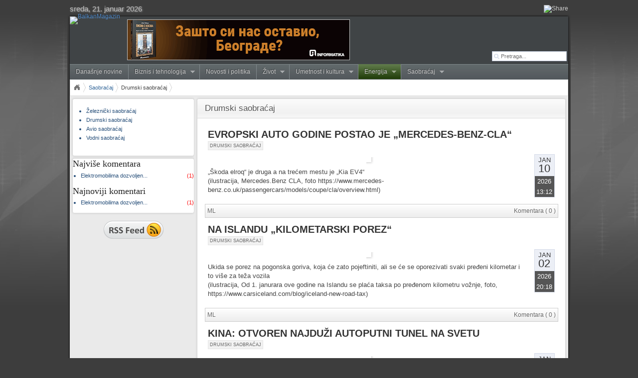

--- FILE ---
content_type: text/html; charset=utf-8
request_url: http://www.balkanmagazin.net/drumski-saobracaj/cid221/index/
body_size: 13327
content:

<!DOCTYPE html PUBLIC "-//W3C//DTD XHTML 1.0 Transitional//EN" "http://www.w3.org/TR/xhtml1/DTD/xhtml1-transitional.dtd">


<html xmlns="http://www.w3.org/1999/xhtml" xml:lang="sr-Latn-CS" lang="sr-Latn-CS">
<head>
  
 <title>
Balkan Magazin : Web časopis
</title>
 <meta http-equiv="Content-type" content="text/html; charset=utf-8" />
 <meta http-equiv="X-UA-Compatible" content="IE=edge,chrome=1"/> 
 <meta name="robots" content="index, follow" /> 
 

  <meta content="Balkan Magazin je Internet Magazin opšteg sadržaja koji se svakodnevno ažurira novim člancima i fotografijama i emituje onlajn vesti agencije Fonet.Odlikuje se izborom najvažnijih tema dana koje objavljuju štampani mediji u Srbiji i svetu, kao i autorskim prilozima na takve teme. " name="description" />


  <meta content="balkan magazin,balkan,srbija,novine,EU,SNS,DS,NIS,EPS,putovanje,beograd,politika,zivot,energetika,kursna lista,pregled štampe" name="keywords" />


 <meta name="author" content="regoda@gmail.com" />
 <meta name="copyright" content="BalkanMagazin Web Team (www.BalkanMagazin.net)" />

 
    <link type="text/css" media="all" rel="stylesheet" href="/Content/css/layout_2col_left13.css" />
    <link type="text/css" media="all" rel="stylesheet" href="/Content/css/add_on/breadCrumb/breadCrumb.css" />

<!--[if lte IE 7]>
<link href="/Content/Cms/Default/layout_2col_left13_patches.css" rel="stylesheet" type="text/css" />
<![endif]-->
    

 <link href="/content/images/favicon.ico" rel="shortcut icon" type="image/x-icon" />
 <!--[if  IE 7]>
<link href="/Content/css/ie7.css" rel="stylesheet" type="text/css" />
<![endif]-->

 <script type="text/javascript">
 // <![CDATA[
    window.SiteRoot = "http://www.balkanmagazin.net";
    window.SiteRootSecure = "https://www.balkanmagazin.net";
    window.SiteLanguage = "sr-Latn-CS";
    window.SR_PRETRAGA = 'Pretraga...';
    // ]]>
// ]]>

</script>

<script type="text/javascript" src="/Scripts/jquery-1.6.4.min.js"></script>
<script type="text/javascript" src="/Scripts/jquery.easing.1.3.js"></script>
<script type="text/javascript" src="/Scripts/jquery.blockUI.min.js"></script>
<script type="text/javascript" src="/Scripts/jquery.bgiframe.min.js"></script>
<script type="text/javascript" src="/Scripts/jquery.hoverIntent.minified.js"></script>
<script type="text/javascript" src="/Scripts/jquery.jBreadCrumb.1.1.js"></script>
<script type="text/javascript" src="/Scripts/jquery.superfish.js"></script>
<script type="text/javascript" src="/Scripts/jquery.supersubs.js"></script>
<script type="text/javascript" src="/Scripts/jquery.prettyPhoto.min.js"></script>
<script type="text/javascript" src="/Scripts/jquery.syncheight.js"></script>
<script type="text/javascript" src="/Scripts/swf/swfobject.js"></script>



<script type="text/javascript" src="/Scripts/app.js"></script>
  
  




       
<link rel="Stylesheet" type="text/css"  href="/content/colorbox/fb/colorbox.css" />
<link rel="stylesheet" href="/content/css/Tabs.css" type="text/css" media="screen" /> 
<script type="text/javascript" src="/content/yaml/add-ons/accessible-tabs/jquery.tabs.js?v=3"></script>
<script type="text/javascript" src="/scripts/jquery.colorbox-min.js"></script>



<link rel="stylesheet" type="text/css" href="/content/css/add_on/royalslider/royalslider.css"/>
<link rel="stylesheet" type="text/css" href="/content/css/add_on/royalslider/royalslider-skins/iskin/iskin.css"/>

<style>
   
       h1.teaser-title
    {
        color: #292929;
        text-shadow: 1px 1px 0 rgba(255, 255, 255, 0.9);
        font-family: UbuntuRegular, Helvetica, Arial, sans-serif;
        margin: 0px; 
        padding-left: 8px;
        padding-top: 10px;
        padding-bottom: 10px;
        border-bottom-style: solid; 
        border-bottom-width: 1px; 
        border-bottom-color: #CCCCCC;
        text-transform: uppercase;
        font-size: 18pt !important;
        
    }
 #teaser 
 {
     height:auto !important;
     }
</style>
<link href="/rss/drumski-saobracaj/221" type="application/rss+xml" rel="alternate" title="RSS:BalkanMagazin - Drumski saobraćaj" />



  
  <!-- Google tag (gtag.js) -->
<script async src="https://www.googletagmanager.com/gtag/js?id=UA-2719120-1"></script>
<script>
  window.dataLayer = window.dataLayer || [];
  function gtag(){dataLayer.push(arguments);}
  gtag('js', new Date());

  gtag('config', 'UA-2719120-1');
</script>
  
</head>

<body style="background-color:#3D3D3D;" xml:lang="sr-Latn-CS" lang="sr-Latn-CS" class="sr-Latn-CS">
  
  <ul id="skiplinks">
        <li><a class="skip" href="#nav">Skip to navigation (Press Enter).</a></li>
        <li><a class="skip" href="#col3">Skip to main content (Press Enter).</a></li>
 </ul>
 

  
  
  <script type="text/javascript">
      var addthis_config = {
          ui_language: "sr",
          data_track_clickback: true,
          username: "balkanmagazinservice",
          ui_use_css:true
      }
</script>
   <div id="master_top_menu">
     <div   class="top-date float_left ">
    <span>sreda, 21. januar 2026 </span> 
    </div>
   <div id="digitalClock" class="float_left ">
   <img alt="" height="16" src="/content/css/images/clock/cb.gif"  id="clock_h_1"/>
   <img alt="" height="16" src="/content/css/images/clock/cb.gif"  id="clock_h_2"/>
   <img alt="" height="16" src="/content/css/images/clock/colon.gif" id="clock_sp_1"/>
   <img alt="" height="16" src="/content/css/images/clock/cb.gif"  id="clock_m_1" />
   <img alt="" height="16" src="/content/css/images/clock/cb.gif"   id="clock_m_2"/>
   <img alt="" height="16" src="/content/css/images/clock/colon.gif" id="clock_sp_2"/>
   <img alt="" height="16" src="/content/css/images/clock/cb.gif"  id="clock_s_1"/>
   <img alt="" height="16" src="/content/css/images/clock/cb.gif"  id="clock_s_2"/>
 
   </div>
 
   <div  class="float_right right_menu" style="white-space: nowrap;">
     
   <a  title="Home" href="/"><img alt=""  class="op-switch" height="16" src="/content/css/images/home-1.png" /></a><span class="seperator">  </span>
   
 <a title="LogIn" href="/Account/LogOn"><img alt="" class="op-switch" height="16" src="/content/css/images/lock.png" /></a>
 
   <span class="seperator">  </span>
   
  <a class="addthis_button" href="http://www.addthis.com/bookmark.php">
        <img src="/content/css/images/star.png" 
        width="16" height="16"  class="op-switch" border="0" alt="Share" /></a>
        
   </div>

   <script type="text/javascript" src="http://s7.addthis.com/js/250/addthis_widget.js#username=balkanmagazinservice"></script>

   <div class="float_right" style=" padding:0px;margin:-7px 0px 0px 0px;">
    
   </div>

 <div class="clearfix"></div>


   </div>
  
  
  <div class="page-wrap">
  <div class="global_wrap">
  <div class="page_margins">

 
        <div class="border-top">
            <div class="edge-tl">
            </div>
            <div class="edge-tr">
            </div>
        </div>
        <div class="page">
        
            
    
 <div id="header" role="banner">
 <a class="logolnk left no-focus disable-select" title="BalkanMagazin" href="/"><img id="imgLogo" alt="BalkanMagazin" title="BalkanMagazin" src="/content/css/images/top_logo.gif" /></a>
     <div class="top-baner-t1 left" style="padding-top: 6px;padding-right:6px">
       <!--  <div class="in left" style="border: 1px solid #C0C0C0">
             <div id="topBanerT1"><a href="http://lukoil.rs/sr/" target="_blank"><img src="/storage/global/images/advertise/zimski-ecto.gif" alt="Lukoil" title="Lukoil" /></a>
             </div>
         </div>-->
     </div>
   <div class="top-baner-t1 left" style="padding-top: 6px;padding-right:6px">
         <div class="in left" style="border: 1px solid #C0C0C0">
             <div id="topBanerT1"><a href="https://izdavastvo.informatika.com/edicije/pisma-s-kosova-2011-2023/" target="_blank"><img src="/storage/global/images/advertise/Pisma-s-Kosova-445x80.gif" alt="Informatika - Pisma s Kosova" title="Informatika - Pisma s Kosova" style="width: 445px;" /></a>
             </div>
         </div>
     </div>
<div id="topSearchBox" class="top-searchbox" style="padding-top: 70px; border:0">
    <form method="get" id="queryForm" action="/search">
    
    <input type="text" id="q" name="q" style="color:#6E6E6E;" class="search" value="Pretraga..." />
    <input type="hidden" name="p" value="0" class="search" />
    <input type="hidden" id="searchAddDate" name="ad" value="on" class="search" />
    <input type="hidden" id="searchFormDate" name="from" value="01.05.2015" class="search" />
    <input type="hidden" id="searchToDate" name="to"   value="01.06.2015" class="search" />
     
    </form>
    <input type="hidden" name="lastSearch" value="" class="search" />
</div>

<!--     <script type="text/javascript">
           swfobject.embedSWF("/storage/global/video/adv/dl445x80.swf", "topBanerT1", "445", "80", "9.0.0", "/scripts/swf/expressInstall.swf",{},{},{wmode:'opaque'});
    </script>-->
        <div class="clearfix"></div>
 </div>


<!--<script type="text/javascript">
    $(document).ready(function () {
        $('#h-nav').supersubs({ minWidth: 12, maxWidth: 27, extraWidth: 1 }).superfish({ delay: 1000, animation: { opacity: 'show', height: 'show' }, speed: 0, autoArrows: true, dropShadows: true });
        $('#q').blur(function () {
            if (this.value == '') {
                this.value = window.SR_PRETRAGA;
                $(this).css("color", '#6E6E6E');
            } else {
                $(this).css("color", '#000000');
            }
            return;
        });
        $('#q').focus(function () {
            if (this.value == window.SR_PRETRAGA) {
                this.value = '';
            }
            $(this).css("color", '#000000');
            return;
        });
        $('#queryForm').submit(function () {
            var q = $('#q');
            if (q.value == window.SR_PRETRAGA || q.value == '') return false;
            return true;
        });
    });

</script>-->

            
    <div id="nav" role="navigation">

 






<ul class="top-level h-nav" id="h-nav">
<li data-level=0 id="top_menu_167" class="no-childs first"  title="Današnje novine"><a  id="top_menu_lnk_167" class="" title="Današnje novine"  href="/danasnje-novine/cid167/index/">Današnje novine</a></li>
<li data-level=0 id="top_menu_158" class=" "  title="Biznis i tehnologija"><a  id="top_menu_lnk_158" class="sf-with-ul" title="Biznis i tehnologija"  href="/biznis-i-tehnologija/uid158/list/">Biznis i tehnologija<span class="sf-sub-indicator"> &#187;</span></a>
<ul class="sub-level"><!--START Biznis i tehnologija--><li data-level=1 id="top_menu_131" class="no-childs first"  title="Biznis"><a  id="top_menu_lnk_131" class="" title="Biznis"  href="/biznis/cid131/index/">Biznis</a></li>
<li data-level=1 id="top_menu_132" class="no-childs "  title="Tehnologija"><a  id="top_menu_lnk_132" class="" title="Tehnologija"  href="/tehnologija/cid132/index/">Tehnologija</a></li>
<li data-level=1 id="top_menu_135" class="no-childs "  title="Finansije"><a  id="top_menu_lnk_135" class="" title="Finansije"  href="/finansije/cid135/index/">Finansije</a></li>
<li data-level=1 id="top_menu_136" class="no-childs last"  title="Komunikacije "><a  id="top_menu_lnk_136" class="" title="Komunikacije "  href="/komunikacije/cid136/index/">Komunikacije </a>
<!-- END Biznis i tehnologija 0--></li></ul></li>
<li data-level=0 id="top_menu_128" class="no-childs "  title="Novosti i politika "><a  id="top_menu_lnk_128" class="" title="Novosti i politika "  href="/novosti-i-politika/cid128/index/">Novosti i politika </a></li>
<li data-level=0 id="top_menu_182" class=" "  title="Život"><a  id="top_menu_lnk_182" class="sf-with-ul" title="Život"  href="/zivot/uid182/list/">Život<span class="sf-sub-indicator"> &#187;</span></a>
<ul class="sub-level"><!--START Život--><li data-level=1 id="top_menu_138" class="no-childs first"  title="Ljudske naravi"><a  id="top_menu_lnk_138" class="" title="Ljudske naravi"  href="/ljudske-naravi/cid138/index/">Ljudske naravi</a></li>
<li data-level=1 id="top_menu_141" class="no-childs "  title="Javno mnjenje"><a  id="top_menu_lnk_141" class="" title="Javno mnjenje"  href="/javno-mnjenje/cid141/index/">Javno mnjenje</a></li>
<li data-level=1 id="top_menu_140" class="no-childs "  title="Portreti"><a  id="top_menu_lnk_140" class="" title="Portreti"  href="/portreti/cid140/index/">Portreti</a></li>
<li data-level=1 id="top_menu_145" class="no-childs "  title="Putovanje"><a  id="top_menu_lnk_145" class="" title="Putovanje"  href="/putovanje/cid145/index/">Putovanje</a></li>
<li data-level=1 id="top_menu_142" class="no-childs "  title="Zdravlje"><a  id="top_menu_lnk_142" class="" title="Zdravlje"  href="/zdravlje/cid142/index/">Zdravlje</a></li>
<li data-level=1 id="top_menu_143" class="no-childs "  title="Hrana"><a  id="top_menu_lnk_143" class="" title="Hrana"  href="/hrana/cid143/index/">Hrana</a></li>
<li data-level=1 id="top_menu_155" class="no-childs "  title="Sport"><a  id="top_menu_lnk_155" class="" title="Sport"  href="/sport/cid155/index/">Sport</a></li>
<li data-level=1 id="top_menu_196" class="no-childs last"  title="Moda i kupovina"><a  id="top_menu_lnk_196" class="" title="Moda i kupovina"  href="/moda-i-kupovina/cid196/index/">Moda i kupovina</a>
<!-- END Život 0--></li></ul></li>
<li data-level=0 id="top_menu_160" class=" "  title="Umetnost i kultura "><a  id="top_menu_lnk_160" class="sf-with-ul" title="Umetnost i kultura "  href="/umetnost-i-kultura/uid160/list/">Umetnost i kultura <span class="sf-sub-indicator"> &#187;</span></a>
<ul class="sub-level"><!--START Umetnost i kultura --><li data-level=1 id="top_menu_170" class="no-childs first"  title="Istorija"><a  id="top_menu_lnk_170" class="" title="Istorija"  href="/istorija/cid170/index/">Istorija</a></li>
<li data-level=1 id="top_menu_144" class="no-childs "  title="Nauka"><a  id="top_menu_lnk_144" class="" title="Nauka"  href="/nauka/cid144/index/">Nauka</a></li>
<li data-level=1 id="top_menu_139" class="no-childs "  title="Psihologija"><a  id="top_menu_lnk_139" class="" title="Psihologija"  href="/psihologija/cid139/index/">Psihologija</a></li>
<li data-level=1 id="top_menu_147" class="no-childs "  title="Književnost i knjige"><a  id="top_menu_lnk_147" class="" title="Književnost i knjige"  href="/knjizevnost-i-knjige/cid147/index/">Književnost i knjige</a></li>
<li data-level=1 id="top_menu_148" class="no-childs "  title="Muzika"><a  id="top_menu_lnk_148" class="" title="Muzika"  href="/muzika/cid148/index/">Muzika</a></li>
<li data-level=1 id="top_menu_149" class="no-childs "  title="Film"><a  id="top_menu_lnk_149" class="" title="Film"  href="/film/cid149/index/">Film</a></li>
<li data-level=1 id="top_menu_150" class="no-childs "  title="Pozorište"><a  id="top_menu_lnk_150" class="" title="Pozorište"  href="/pozoriste/cid150/index/">Pozorište</a></li>
<li data-level=1 id="top_menu_151" class="no-childs "  title="Slikarstvo"><a  id="top_menu_lnk_151" class="" title="Slikarstvo"  href="/slikarstvo/cid151/index/">Slikarstvo</a></li>
<li data-level=1 id="top_menu_152" class="no-childs "  title="Izložbe"><a  id="top_menu_lnk_152" class="" title="Izložbe"  href="/izlozbe/cid152/index/">Izložbe</a></li>
<li data-level=1 id="top_menu_153" class="no-childs last"  title="Religija"><a  id="top_menu_lnk_153" class="" title="Religija"  href="/religija/cid153/index/">Religija</a>
<!-- END Umetnost i kultura  0--></li></ul></li>
<li data-level=0 id="top_menu_133" class=" "  title="Energija"><a  id="top_menu_lnk_133" class="sf-with-ul" title="Energija"  href="/energija/cid133/index/">Energija<span class="sf-sub-indicator"> &#187;</span></a>
<ul class="sub-level"><!--START Energija--><li data-level=1 id="top_menu_163" class=" first"  title="Energetika"><a  id="top_menu_lnk_163" class="sf-with-ul" title="Energetika"  href="/energetika/cid163/index/">Energetika<span class="sf-sub-indicator"> &#187;</span></a>
<ul class="sub-level"><!--START Energetika--><li data-level=2 id="top_menu_189" class="no-childs first"  title="Električna energija"><a  id="top_menu_lnk_189" class="" title="Električna energija"  href="/elektricna-energija/cid189/index/">Električna energija</a></li>
<li data-level=2 id="top_menu_190" class="no-childs "  title="Zelena energija"><a  id="top_menu_lnk_190" class="" title="Zelena energija"  href="/zelena-energija/cid190/index/">Zelena energija</a></li>
<li data-level=2 id="top_menu_177" class="no-childs "  title="Nafta i gas"><a  id="top_menu_lnk_177" class="" title="Nafta i gas"  href="/nafta-i-gas/cid177/index/">Nafta i gas</a></li>
<li data-level=2 id="top_menu_192" class="no-childs last"  title="Rudarstvo i metalurgija"><a  id="top_menu_lnk_192" class="" title="Rudarstvo i metalurgija"  href="/rudarstvo-i-metalurgija/cid192/index/">Rudarstvo i metalurgija</a>
<!-- END Energetika 1--></li></ul></li>
<li data-level=1 id="top_menu_193" class="no-childs "  title="Ekologija"><a  id="top_menu_lnk_193" class="" title="Ekologija"  href="/ekologija/cid193/index/">Ekologija</a></li>
<li data-level=1 id="top_menu_229" class="no-childs "  title="Analize"><a  id="top_menu_lnk_229" class="" title="Analize"  href="/analize/cid229/index/">Analize</a></li>
<li data-level=1 id="top_menu_230" class="no-childs "  title="Kompanije"><a  id="top_menu_lnk_230" class="" title="Kompanije"  href="/kompanije/cid230/index/">Kompanije</a></li>
<!-- END Energija 0--></li></ul></li>
<li data-level=0 id="top_menu_216" class=" "  title="Saobraćaj"><a  id="top_menu_lnk_216" class="sf-with-ul" title="Saobraćaj"  href="/saobracaj/cid216/index/">Saobraćaj<span class="sf-sub-indicator"> &#187;</span></a>
<ul class="sub-level"><!--START Saobraćaj--><li data-level=1 id="top_menu_217" class="no-childs first"  title="Železnički saobraćaj"><a  id="top_menu_lnk_217" class="" title="Železnički saobraćaj"  href="/zeleznicki-saobracaj/cid217/index/">Železnički saobraćaj</a></li>
<li data-level=1 id="top_menu_221" class="no-childs "  title="Drumski saobraćaj"><a  id="top_menu_lnk_221" class="" title="Drumski saobraćaj"  href="/drumski-saobracaj/cid221/index/">Drumski saobraćaj</a></li>
<li data-level=1 id="top_menu_222" class="no-childs "  title="Avio saobraćaj"><a  id="top_menu_lnk_222" class="" title="Avio saobraćaj"  href="/avio-saobracaj/cid222/index/">Avio saobraćaj</a></li>
<li data-level=1 id="top_menu_223" class="no-childs last"  title="Vodni saobraćaj"><a  id="top_menu_lnk_223" class="" title="Vodni saobraćaj"  href="/vodni-saobracaj/cid223/index/">Vodni saobraćaj</a>
<!-- END Saobraćaj 0--></li></ul></li>

</ul>
<!--
<div id="topSearchBox" class="top-searchbox">
    <form method="get" id="queryForm" action="/search">
    
    <input type="text" id="q" name="q" style="color:#6E6E6E;" class="search" value="Pretraga..." />
    <input type="hidden" name="p" value="0" class="search" />
    <input type="hidden" id="searchAddDate" name="ad" value="on" class="search" />
    <input type="hidden" id="searchFormDate" name="from" value="21.12.2025" class="search" />
    <input type="hidden" id="searchToDate" name="to"   value="21.01.2026" class="search" />
     
        <input type="hidden" name="c" value="221" class="search" />
     
    </form>
    <input type="hidden" name="lastSearch" value="" class="search" />
</div>-->
<div class="clearfix">
</div>

<script type="text/javascript">
    $(document).ready(function () {
        $('#h-nav').supersubs({ minWidth: 12, maxWidth: 27, extraWidth: 1 }).superfish({ delay: 1000, animation: { opacity: 'show', height: 'show' }, speed: 0, autoArrows: true, dropShadows: true });
        $('#q').blur(function () {
            if (this.value == '') {
                this.value = window.SR_PRETRAGA;
                $(this).css("color", '#6E6E6E');
            } else {
                $(this).css("color", '#000000');
            }
            return;
        });
        $('#q').focus(function () {
            if (this.value == window.SR_PRETRAGA) {
                this.value = '';
            }
            $(this).css("color", '#000000');
            return;
        });
        $('#queryForm').submit(function () {
            var q = $('#q');
            if (q.value == window.SR_PRETRAGA || q.value == '') return false;
            return true;
        });
    });

</script>

   </div>

            
    

            <div id="main">
                
    

  
<!-- START: cms-breadcrumb-section -->
<div id="breadCrumbContiner" class="breadCrumb module">
<ul class="BreadcrumbList" id="BreadcrumbList"><li class="home"><a href="/" title="Home">Home</a></li><li id="bc-216"><a href="/saobracaj/cid216/index/" target="_self" title="Saobraćaj">Saobraćaj</a></li><li class="selected" title="Drumski saobraćaj"><span>Drumski saobraćaj</span></li></ul>
</div>
<div class="chevronOverlay main"></div>
<div class="clear"></div>
<script type="text/javascript">
//<![CDATA[
    jQuery.fn.jBreadCrumb.defaults.minFinalElementLength = 200;
    jQuery.fn.jBreadCrumb.defaults.maxFinalElementLength = 400;
    jQuery.fn.minimumCompressionElements = 5;
    jQuery.fn.previewWidth = 8;
    jQuery(document).ready(function () {
        jQuery("#breadCrumbContiner").jBreadCrumb();
    })
   // ]]>
</script> 
<!--END: cms-breadcrumb-section -->
      <div class="clearfix"></div>
   

               
                
    <div id="col1" role="complementary">
        <div id="col1_content" class="clearfix">
            


       
               <div class="dbox box-shadow1 white">
    <div class="block">
    
        <div  class="block-content ">
        <div class="blok-links" style="font:100%;">
         <ul>
     
       <li> <a href="/zeleznicki-saobracaj/cid217/index/" target="_self" title="Železnički saobraćaj">Železnički saobraćaj</a></li>
     
       <li> <a href="/drumski-saobracaj/cid221/index/" target="_self" title="Drumski saobraćaj">Drumski saobraćaj</a></li>
     
       <li> <a href="/avio-saobracaj/cid222/index/" target="_self" title="Avio saobraćaj">Avio saobraćaj</a></li>
     
       <li> <a href="/vodni-saobracaj/cid223/index/" target="_self" title="Vodni saobraćaj">Vodni saobraćaj</a></li>
     
</ul>
</div>
        </div>
    </div>
</div>

        
       <!-- START HeadingWithComment Section BOX -->
<div style="position: relative;" class="dbox box-shadow1 white">
    <div class="block">

        <div class="block-content" style="padding:0px;">
          <div class="module-tabs">
                <div class="module-inner">
                    <div class="module-content">
                        <div class="jquery_tabs tab-items  ">
                            <h3>Najviše komentara</h3>
                            <div class="tab-content" style="padding-left:4px;">
                                <div class="blok-links">
                                  <ul >
                                        
                                        <li title="Elektromobilima dozvoljena veća brzina u Austriji"><a style="float: right;" href="/drumski-saobracaj/cid221-195589/elektromobilima-dozvoljena-veca-brzina-u-austriji">
                                                <span style="color: red;">(1)</span></a> <a href="/drumski-saobracaj/cid221-195589/elektromobilima-dozvoljena-veca-brzina-u-austriji">
                                            Elektromobilima dozvoljen...</a>  </li>
                                        
                                    </ul>
                                </div>
                            </div>
                            <h3>Najnoviji komentari</h3>
                            <div class="tab-content"  style="padding-left:4px;">
                                <div class="blok-links">
                                    <ul>
                                        
                                        <li title="Elektromobilima dozvoljena veća brzina u Austriji"><a style="float: right;" href="/drumski-saobracaj/cid221-195589/elektromobilima-dozvoljena-veca-brzina-u-austriji">
                                                <span style="color: red;">(1)</span></a> <a href="/drumski-saobracaj/cid221-195589/elektromobilima-dozvoljena-veca-brzina-u-austriji">
                                            Elektromobilima dozvoljen...</a>  </li>
                                        
                                    </ul>
                                </div>
                            </div>
                        </div>
                    </div>
                </div>
            </div> 
        </div>
    </div>
</div>

 
<!-- END HeadingWithComment Section BOX -->

  <div style="text-align:center;padding:5px">
      <a title="RSS:BalkanMagazin - Drumski saobraćaj"  rel="alternate" type="application/rss+xml" target="_blank" href="/rss/drumski-saobracaj/221"><img alt="RSS:BalkanMagazin - Drumski saobraćaj" src="/Content/css/images/social/rss3.png" /></a>
   </div>
   

            

        </div>
    </div>
    <div id="col3" role="main">
        <div id="col3_content" class="clearfix template-2col">
         <div id="mainContent">
            
<div class="Structure_221">
<!--Template:   index-tpl-default -->
 
      <div class="dbox box-shadow1">
<div class="block">
  <div class="block-header">
    <div class="block-header2">
     <div class="block-header3">
     <h1 class="block-title">Drumski saobraćaj</h1>
     </div>
    </div>
  </div>
  <div class="block-content">
 
  <div class="news-list">


  
      
      <table class="news-table" >
      <tr>
      <td class="td-content-title" valign="top" colspan="2">
       <h2 class="content-title"><a class="outline-none" href="/drumski-saobracaj/cid221-424164/evropski-auto-godine-postao-je-mercedes-benz-cla">EVROPSKI AUTO GODINE POSTAO JE „MERCEDES-BENZ-CLA“</a></h2>
       <div class="category-block">
       <h3 class="category"><a class="outline-none" title="Drumski saobraćaj" href="/drumski-saobracaj/cid221/index/">Drumski saobraćaj</a></h3>
       </div>
      </td>
      </tr>
          <tr>
              <td>
                <div class="news-body inline-block">
                
                               <div class="large-image-container center " style="margin-left: 10px;">
                                        <a href="/drumski-saobracaj/cid221-424164/evropski-auto-godine-postao-je-mercedes-benz-cla"><img alt=""  class="large-image shadow" src=" /Storage/Global/DynamicImage/cid-424164-455-253-mercedes.benz-CLA-ilua5c8048d-ae6a-4842-bdce-c011ac6b4ce8.gif" /></a>
                                 </div>
                                 <div class="clearfix"></div>
                                 
                             <div class="short-content-in ">
                                    <p class="short-content">„Škoda elroq“ je druga a na trećem mestu je „Kia EV4“<br/>(ilustracija, Mercedes.Benz CLA, foto https://www.mercedes-benz.co.uk/passengercars/models/coupe/cla/overview.html)</p>
                            </div>
     
                           
                </div>
               
              </td>
              <td valign="top" style="width:40px;">
                  <div class="entryDate ">
                      <span title="januar" class="month">jan</span>
                      <span title="subota" class="day">10</span>
                      <span class="year">2026</span>
                      <span class="hour">13:12</span>
                  </div>
              </td>
              
          </tr>
          <tr>
          <td  class="td-footer" colspan="2" style="">
          <table >
            <tr>
            <td style="width:75%;">
            <p class="foot-line"><span class="foot-ln2">ML</span></p>
                                
                            
            </td>
            <td align="right" style="width:25%;">
            
                                 
                                  <div class=" comment-info" style=""> <span>Komentara ( 0 )</span></div>
                            
            </td>
            </tr>
          
          </table>
          
          </td>
          
          </tr>
         
      </table>
    
      
        
  
      
      <table class="news-table" >
      <tr>
      <td class="td-content-title" valign="top" colspan="2">
       <h2 class="content-title"><a class="outline-none" href="/drumski-saobracaj/cid221-423619/na-islandu-kilometarski-porez">NA ISLANDU „KILOMETARSKI POREZ“</a></h2>
       <div class="category-block">
       <h3 class="category"><a class="outline-none" title="Drumski saobraćaj" href="/drumski-saobracaj/cid221/index/">Drumski saobraćaj</a></h3>
       </div>
      </td>
      </tr>
          <tr>
              <td>
                <div class="news-body inline-block">
                
                               <div class="large-image-container center " style="margin-left: 10px;">
                                        <a href="/drumski-saobracaj/cid221-423619/na-islandu-kilometarski-porez"><img alt=""  class="large-image shadow" src=" /Storage/Global/DynamicImage/cid-423619-455-253-island-kilometarski-porez-ilu7370b2f2-39c2-43d9-995f-c2bc35519514.gif" /></a>
                                 </div>
                                 <div class="clearfix"></div>
                                 
                             <div class="short-content-in ">
                                    <p class="short-content">Ukida se porez na pogonska goriva, koja će zato pojeftiniti, ali se će se oporezivati svaki pređeni kilometar i to više za teža vozila<br/>(ilustracija, Od 1. janurara ove godine na Islandu se plaća taksa po pređenom kilometru vožnje, foto, https://www.carsiceland.com/blog/iceland-new-road-tax)

</p>
                            </div>
     
                           
                </div>
               
              </td>
              <td valign="top" style="width:40px;">
                  <div class="entryDate ">
                      <span title="januar" class="month">jan</span>
                      <span title="petak" class="day">02</span>
                      <span class="year">2026</span>
                      <span class="hour">20:18</span>
                  </div>
              </td>
              
          </tr>
          <tr>
          <td  class="td-footer" colspan="2" style="">
          <table >
            <tr>
            <td style="width:75%;">
            <p class="foot-line"><span class="foot-ln2">ML</span></p>
                                
                            
            </td>
            <td align="right" style="width:25%;">
            
                                 
                                  <div class=" comment-info" style=""> <span>Komentara ( 0 )</span></div>
                            
            </td>
            </tr>
          
          </table>
          
          </td>
          
          </tr>
         
      </table>
    
      
        
  
      
      <table class="news-table" >
      <tr>
      <td class="td-content-title" valign="top" colspan="2">
       <h2 class="content-title"><a class="outline-none" href="javascript:void(0)">KINA: OTVOREN NAJDUŽI AUTOPUTNI TUNEL NA SVETU</a></h2>
       <div class="category-block">
       <h3 class="category"><a class="outline-none" title="Drumski saobraćaj" href="/drumski-saobracaj/cid221/index/">Drumski saobraćaj</a></h3>
       </div>
      </td>
      </tr>
          <tr>
              <td>
                <div class="news-body inline-block">
                
                               <div class="large-image-container center " style="margin-left: 10px;">
                                        <a href="javascript:void(0)"><img alt=""  class="large-image shadow" src=" /Storage/Global/DynamicImage/cid-423599-455-253-kina-tunel-ujgurska-ilu48bd14e8-13f9-4845-bc23-948452cb4474.gif" /></a>
                                 </div>
                                 <div class="clearfix"></div>
                                 
                             <div class="short-content-in ">
                                    <p class="short-content">Dug je 22,1 kilometar i prolazi kroz planinu Tan-Šan, u dubini i do 1.122 metara<br/>(ilustracija, Gradnja ovog tunela koštala je blizu pet millijardi evra, foto, https://www.chinadaily.com.cn/a/202512/27/WS694f169ba310d6866eb30b8a.html)</p>
                            </div>
     
                           
                </div>
               
              </td>
              <td valign="top" style="width:40px;">
                  <div class="entryDate ">
                      <span title="januar" class="month">jan</span>
                      <span title="četvrtak" class="day">01</span>
                      <span class="year">2026</span>
                      <span class="hour">13:37</span>
                  </div>
              </td>
              
          </tr>
          <tr>
          <td  class="td-footer" colspan="2" style="">
          <table >
            <tr>
            <td style="width:75%;">
            <p class="foot-line"><span class="foot-ln2">ML</span></p>
                                
                            
            </td>
            <td align="right" style="width:25%;">
            
                                 
                                  <div class=" comment-info" style=""> <span>Komentara ( 0 )</span></div>
                            
            </td>
            </tr>
          
          </table>
          
          </td>
          
          </tr>
         
      </table>
    
      
        
  
      
      <table class="news-table" >
      <tr>
      <td class="td-content-title" valign="top" colspan="2">
       <h2 class="content-title"><a class="outline-none" href="/drumski-saobracaj/cid221-390080/folksvagen-nudi-kola-s-velikim-popustima">"FOLKSVAGEN" NUDI KOLA S VELIKIM POPUSTIMA</a></h2>
       <div class="category-block">
       <h3 class="category"><a class="outline-none" title="Drumski saobraćaj" href="/drumski-saobracaj/cid221/index/">Drumski saobraćaj</a></h3>
       </div>
      </td>
      </tr>
          <tr>
              <td>
                <div class="news-body inline-block">
                
                               <div class="large-image-container center " style="margin-left: 10px;">
                                        <a href="/drumski-saobracaj/cid221-390080/folksvagen-nudi-kola-s-velikim-popustima"><img alt=""  class="large-image shadow" src=" /Storage/Global/DynamicImage/cid-390080-455-253-folksvagen-polo-ilu1d390ec3-1249-47dd-9691-5be99efb9c7f.gif" /></a>
                                 </div>
                                 <div class="clearfix"></div>
                                 
                             <div class="short-content-in ">
                                    <p class="short-content">Cena najmanjeg i najjevtinijeg modela "polo" sada je u Češkoj nešto manje od 16 hiljada evra<br/>(ilustracija, VW Polo, foto By M 93, CC BY-SA 3.0 de, https://commons.wikimedia.org/w/index.php?curid=95247195)</p>
                            </div>
     
                           
                </div>
               
              </td>
              <td valign="top" style="width:40px;">
                  <div class="entryDate ">
                      <span title="januar" class="month">jan</span>
                      <span title="četvrtak" class="day">30</span>
                      <span class="year">2025</span>
                      <span class="hour">19:37</span>
                  </div>
              </td>
              
          </tr>
          <tr>
          <td  class="td-footer" colspan="2" style="">
          <table >
            <tr>
            <td style="width:75%;">
            <p class="foot-line"><span class="foot-ln2">ML</span></p>
                                
                            
            </td>
            <td align="right" style="width:25%;">
            
                                 
                                  <div class=" comment-info" style=""> <span>Komentara ( 0 )</span></div>
                            
            </td>
            </tr>
          
          </table>
          
          </td>
          
          </tr>
         
      </table>
    
      
        
  
      
      <table class="news-table" >
      <tr>
      <td class="td-content-title" valign="top" colspan="2">
       <h2 class="content-title"><a class="outline-none" href="/drumski-saobracaj/cid221-389843/evropski-auto-2025-je-reno-5alpine-a290">EVROPSKI AUTO 2025. JE „RENO 5/ALPINE A290“</a></h2>
       <div class="category-block">
       <h3 class="category"><a class="outline-none" title="Drumski saobraćaj" href="/drumski-saobracaj/cid221/index/">Drumski saobraćaj</a></h3>
       </div>
      </td>
      </tr>
          <tr>
              <td>
                <div class="news-body inline-block">
                
                               <div class="large-image-container center " style="margin-left: 10px;">
                                        <a href="/drumski-saobracaj/cid221-389843/evropski-auto-2025-je-reno-5alpine-a290"><img alt=""  class="large-image shadow" src=" /Storage/Global/DynamicImage/cid-389843-455-253-reno-6-alpina-290-ilufd72ea9b-f1bc-4ff6-aa26-65ae47c812c1.gif" /></a>
                                 </div>
                                 <div class="clearfix"></div>
                                 
                             <div class="short-content-in ">
                                    <p class="short-content">Moćna verzija „renoa 5“ sa električnim motorom<br/>(ilustracija, „Reno 5/alpine A 290“)</p>
                            </div>
     
                           
                </div>
               
              </td>
              <td valign="top" style="width:40px;">
                  <div class="entryDate ">
                      <span title="januar" class="month">jan</span>
                      <span title="sreda" class="day">29</span>
                      <span class="year">2025</span>
                      <span class="hour">09:57</span>
                  </div>
              </td>
              
          </tr>
          <tr>
          <td  class="td-footer" colspan="2" style="">
          <table >
            <tr>
            <td style="width:75%;">
            <p class="foot-line"><span class="foot-ln2">ML</span></p>
                                
                            
            </td>
            <td align="right" style="width:25%;">
            
                                 
                                  <div class=" comment-info" style=""> <span>Komentara ( 0 )</span></div>
                            
            </td>
            </tr>
          
          </table>
          
          </td>
          
          </tr>
         
      </table>
    
      
        
  
      
      <table class="news-table" >
      <tr>
      <td class="td-content-title" valign="top" colspan="2">
       <h2 class="content-title"><a class="outline-none" href="/drumski-saobracaj/cid221-385731/u-norveskoj-se-gradi-najduzi-i-najdublji-podvodni-tunel-na-svetu">U NORVEŠKOJ SE GRADI NAJDUŽI I NAJDUBLJI PODVODNI TUNEL NA SVETU </a></h2>
       <div class="category-block">
       <h3 class="category"><a class="outline-none" title="Drumski saobraćaj" href="/drumski-saobracaj/cid221/index/">Drumski saobraćaj</a></h3>
       </div>
      </td>
      </tr>
          <tr>
              <td>
                <div class="news-body inline-block">
                
                               <div class="large-image-container center " style="margin-left: 10px;">
                                        <a href="/drumski-saobracaj/cid221-385731/u-norveskoj-se-gradi-najduzi-i-najdublji-podvodni-tunel-na-svetu"><img alt=""  class="large-image shadow" src=" /Storage/Global/DynamicImage/cid-385731-455-253-norv-tunel-mapa-ilue23f60d5-676b-426a-babc-fc3bea46fff3.gif" /></a>
                                 </div>
                                 <div class="clearfix"></div>
                                 
                             <div class="short-content-in ">
                                    <p class="short-content">Tunel, dug 26 kilometara, skratiće put za polovinu i povezaće regione Randaberg i Bokn, a ležaće – na najdubljoj koti – oko 400 metara ispod površine mora<br/>(ilustracija, mapa puta E39 na zapadnoj obali Norveške, foto, https://www.info-ks.net/zabava/zanimljivosti/92698/pogledajte-kakav-nevjerovatan-autoput-grade-norvezani-video)</p>
                            </div>
     
                           
                </div>
               
              </td>
              <td valign="top" style="width:40px;">
                  <div class="entryDate ">
                      <span title="decembar" class="month">dec</span>
                      <span title="četvrtak" class="day">19</span>
                      <span class="year">2024</span>
                      <span class="hour">10:23</span>
                  </div>
              </td>
              
          </tr>
          <tr>
          <td  class="td-footer" colspan="2" style="">
          <table >
            <tr>
            <td style="width:75%;">
            <p class="foot-line"><span class="foot-ln2">ML</span></p>
                                
                            
            </td>
            <td align="right" style="width:25%;">
            
                                 
                                  <div class=" comment-info" style=""> <span>Komentara ( 0 )</span></div>
                            
            </td>
            </tr>
          
          </table>
          
          </td>
          
          </tr>
         
      </table>
    
      
        
  
      
      <table class="news-table" >
      <tr>
      <td class="td-content-title" valign="top" colspan="2">
       <h2 class="content-title"><a class="outline-none" href="/drumski-saobracaj/cid221-382162/italiju-i-siciliju-spojice-viseci-most">ITALIJU I SICILIJU SPOJIĆE VISEĆI MOST </a></h2>
       <div class="category-block">
       <h3 class="category"><a class="outline-none" title="Drumski saobraćaj" href="/drumski-saobracaj/cid221/index/">Drumski saobraćaj</a></h3>
       </div>
      </td>
      </tr>
          <tr>
              <td>
                <div class="news-body inline-block">
                
                               <div class="large-image-container center " style="margin-left: 10px;">
                                        <a href="/drumski-saobracaj/cid221-382162/italiju-i-siciliju-spojice-viseci-most"><img alt=""  class="large-image shadow" src=" /Storage/Global/DynamicImage/cid-382162-455-253-itali-most-sicilija-ilubc63c4fd-64b2-4141-8241-279a1ef236a8.gif" /></a>
                                 </div>
                                 <div class="clearfix"></div>
                                 
                             <div class="short-content-in ">
                                    <p class="short-content">Gradnja mosta pominjana je čak i u starom Rimu ali će radovi - izgleda - početi tek krajem ove godine<br/>(ilustracija, NASA fotografija Mesinskog moreuza iz 2002. Most bi povezao severnu Mesinu sa selom San Giovanni, https://en.wikipedia.org/wiki/Strait_of_Messina_Bridge#/media/File:Stretto_di_messina_satellite)</p>
                            </div>
     
                           
                </div>
               
              </td>
              <td valign="top" style="width:40px;">
                  <div class="entryDate ">
                      <span title="novembar" class="month">nov</span>
                      <span title="subota" class="day">16</span>
                      <span class="year">2024</span>
                      <span class="hour">21:37</span>
                  </div>
              </td>
              
          </tr>
          <tr>
          <td  class="td-footer" colspan="2" style="">
          <table >
            <tr>
            <td style="width:75%;">
            <p class="foot-line"><span class="foot-ln2">ML</span></p>
                                
                            
            </td>
            <td align="right" style="width:25%;">
            
                                 
                                  <div class=" comment-info" style=""> <span>Komentara ( 0 )</span></div>
                            
            </td>
            </tr>
          
          </table>
          
          </td>
          
          </tr>
         
      </table>
    
      
        
  
      
      <table class="news-table" >
      <tr>
      <td class="td-content-title" valign="top" colspan="2">
       <h2 class="content-title"><a class="outline-none" href="/drumski-saobracaj/cid221-373604/najprodavaniji-modeli-automobila-u-evropi-dacia-sandero-i-golf">NAJPRODAVANIJI MODELI AUTOMOBILA U EVROPI – "DAČIA SANDERO" I „GOLF“</a></h2>
       <div class="category-block">
       <h3 class="category"><a class="outline-none" title="Drumski saobraćaj" href="/drumski-saobracaj/cid221/index/">Drumski saobraćaj</a></h3>
       </div>
      </td>
      </tr>
          <tr>
              <td>
                <div class="news-body inline-block">
                
                               <div class="large-image-container center " style="margin-left: 10px;">
                                        <a href="/drumski-saobracaj/cid221-373604/najprodavaniji-modeli-automobila-u-evropi-dacia-sandero-i-golf"><img alt=""  class="large-image shadow" src=" /Storage/Global/DynamicImage/cid-373604-455-253-sandero-ilu8588edda-32d4-44c4-85a3-32c94ebba07b.gif" /></a>
                                 </div>
                                 <div class="clearfix"></div>
                                 
                             <div class="short-content-in ">
                                    <p class="short-content">Folksvagenov „golf“ izbio je na drugo mesto gde je bio Teslin „model Y“ koji je pao – na osmo<br/>(ilustracija, Dačija sandero, 
izvor https://commons.wikimedia.org/wiki/, author, Alexander Migl)
</p>
                            </div>
     
                           
                </div>
               
              </td>
              <td valign="top" style="width:40px;">
                  <div class="entryDate ">
                      <span title="avgust" class="month">avg</span>
                      <span title="sreda" class="day">14</span>
                      <span class="year">2024</span>
                      <span class="hour">12:56</span>
                  </div>
              </td>
              
          </tr>
          <tr>
          <td  class="td-footer" colspan="2" style="">
          <table >
            <tr>
            <td style="width:75%;">
            <p class="foot-line"><span class="foot-ln2">ML</span></p>
                                
                            
            </td>
            <td align="right" style="width:25%;">
            
                                 
                                  <div class=" comment-info" style=""> <span>Komentara ( 0 )</span></div>
                            
            </td>
            </tr>
          
          </table>
          
          </td>
          
          </tr>
         
      </table>
    
      
        
  
      
      <table class="news-table" >
      <tr>
      <td class="td-content-title" valign="top" colspan="2">
       <h2 class="content-title"><a class="outline-none" href="/drumski-saobracaj/cid221-353766/saobracaj-u-atini-ocekujte-neocekivano">SAOBRAĆAJ U ATINI – OČEKUJTE NEOČEKIVANO</a></h2>
       <div class="category-block">
       <h3 class="category"><a class="outline-none" title="Drumski saobraćaj" href="/drumski-saobracaj/cid221/index/">Drumski saobraćaj</a></h3>
       </div>
      </td>
      </tr>
          <tr>
              <td>
                <div class="news-body inline-block">
                
                             <div class="short-content-in ">
                                    <p class="short-content">Grci smatraju da njihovi političari ne poštuju nikakve zakone i za to nisu kažnjavani, pa to služi kao izgovor za opšte nepoštovanje zakona, ali i saobraćajnih propisa</p>
                            </div>
     
                           
                </div>
               
              </td>
              <td valign="top" style="width:40px;">
                  <div class="entryDate ">
                      <span title="decembar" class="month">dec</span>
                      <span title="četvrtak" class="day">28</span>
                      <span class="year">2023</span>
                      <span class="hour">10:06</span>
                  </div>
              </td>
              
          </tr>
          <tr>
          <td  class="td-footer" colspan="2" style="">
          <table >
            <tr>
            <td style="width:75%;">
            <p class="foot-line"><span class="foot-ln2">Aleksandar Manić</span></p>
                                
                            
            </td>
            <td align="right" style="width:25%;">
            
            </td>
            </tr>
          
          </table>
          
          </td>
          
          </tr>
         
      </table>
    
      
        
  
      
      <table class="news-table" >
      <tr>
      <td class="td-content-title" valign="top" colspan="2">
       <h2 class="content-title"><a class="outline-none" href="/drumski-saobracaj/cid221-339888/austrija-uskoro-drasticne-kazne-za-prebrzu-voznju-oduzimanje-vozila">AUSTRIJA: USKORO DRASTIČNE KAZNE ZA PREBRZU VOŽNJU - ODUZIMANJE VOZILA! </a></h2>
       <div class="category-block">
       <h3 class="category"><a class="outline-none" title="Drumski saobraćaj" href="/drumski-saobracaj/cid221/index/">Drumski saobraćaj</a></h3>
       </div>
      </td>
      </tr>
          <tr>
              <td>
                <div class="news-body inline-block">
                
                             <div class="short-content-in ">
                                    <p class="short-content">Za vožnju preko 130 km na sat u naseljenom mestu, kao i preko 220 km na sat na auto-putu oduzimaće se automobil</p>
                            </div>
     
                           
                </div>
               
              </td>
              <td valign="top" style="width:40px;">
                  <div class="entryDate ">
                      <span title="jul" class="month">jul</span>
                      <span title="subota" class="day">08</span>
                      <span class="year">2023</span>
                      <span class="hour">10:44</span>
                  </div>
              </td>
              
          </tr>
          <tr>
          <td  class="td-footer" colspan="2" style="">
          <table >
            <tr>
            <td style="width:75%;">
            <p class="foot-line"><span class="foot-ln2">ML</span></p>
                                
                            
            </td>
            <td align="right" style="width:25%;">
            
                                 
                                  <div class=" comment-info" style=""> <span>Komentara ( 0 )</span></div>
                            
            </td>
            </tr>
          
          </table>
          
          </td>
          
          </tr>
         
      </table>
    
      
        
  
  </div>
  </div>
  </div>
  </div>

    <!-- START: cms-pager-section -->
    <div class="pager-container pager-frame">
  <div class="pager">
  
     <span  class="pager-first pager-disabled">Prva</span>  
  
      <span  class="pager-prev pager-disabled">Prethodna</span>
  
<div class="pager-spacer">
 <span>1/7</span>
 </div>

  
    <a href="/drumski-saobracaj/cid221/index/6"  style="float:right" class="pager-last">Poslednja</a> 
  
    <a href="/drumski-saobracaj/cid221/index/1"  style="float:right" class="pager-next">Sledeća</a> 
  
  
  
  <div style="clear: left;"></div>
  </div>
  </div>
    <br />
     <!-- END: cms-pager-section -->
  
  <div class="break"></div>


  
 



 </div>

            </div>
        </div>
         <div id="ie_clearing"> &nbsp;</div>
    </div>
   

            </div>
            <div id="footer" >
                
     
<a class="action-dark right" href="#"><span>Vrh strane</span></a>
<div class="clearfix"></div>
 <hr />

  <div class="" style="margin:0px;">
   <ul class="footer-map no_print" >
   
<li title="Današnje novine" class="no-childs first level-0" ><a  title="Današnje novine" href="/danasnje-novine/cid167/index/">Današnje novine</a></li>
<li class=" level-0"  title="Biznis i tehnologija" ><a class="" title="Biznis i tehnologija"  href="/biznis-i-tehnologija/uid158/list/">Biznis i tehnologija</a><ul class="sub-level">
<li title="Biznis" class="no-childs first level-1" ><a  title="Biznis" href="/biznis/cid131/index/">Biznis</a></li>
<li title="Tehnologija" class="no-childs  level-1" ><a  title="Tehnologija" href="/tehnologija/cid132/index/">Tehnologija</a></li>
<li title="Finansije" class="no-childs  level-1" ><a  title="Finansije" href="/finansije/cid135/index/">Finansije</a></li>
<li title="Komunikacije " class="no-childs last level-1" ><a  title="Komunikacije " href="/komunikacije/cid136/index/">Komunikacije </a></li></ul></li>

<li title="Novosti i politika " class="no-childs  level-0" ><a  title="Novosti i politika " href="/novosti-i-politika/cid128/index/">Novosti i politika </a></li>
<li class=" level-0"  title="Život" ><a class="" title="Život"  href="/zivot/uid182/list/">Život</a><ul class="sub-level">
<li title="Ljudske naravi" class="no-childs first level-1" ><a  title="Ljudske naravi" href="/ljudske-naravi/cid138/index/">Ljudske naravi</a></li>
<li title="Javno mnjenje" class="no-childs  level-1" ><a  title="Javno mnjenje" href="/javno-mnjenje/cid141/index/">Javno mnjenje</a></li>
<li title="Portreti" class="no-childs  level-1" ><a  title="Portreti" href="/portreti/cid140/index/">Portreti</a></li>
<li title="Putovanje" class="no-childs  level-1" ><a  title="Putovanje" href="/putovanje/cid145/index/">Putovanje</a></li>
<li title="Zdravlje" class="no-childs  level-1" ><a  title="Zdravlje" href="/zdravlje/cid142/index/">Zdravlje</a></li>
<li title="Hrana" class="no-childs  level-1" ><a  title="Hrana" href="/hrana/cid143/index/">Hrana</a></li>
<li title="Sport" class="no-childs  level-1" ><a  title="Sport" href="/sport/cid155/index/">Sport</a></li>
<li title="Moda i kupovina" class="no-childs last level-1" ><a  title="Moda i kupovina" href="/moda-i-kupovina/cid196/index/">Moda i kupovina</a></li></ul></li>

<li class=" level-0"  title="Umetnost i kultura " ><a class="" title="Umetnost i kultura "  href="/umetnost-i-kultura/uid160/list/">Umetnost i kultura </a><ul class="sub-level">
<li title="Istorija" class="no-childs first level-1" ><a  title="Istorija" href="/istorija/cid170/index/">Istorija</a></li>
<li title="Nauka" class="no-childs  level-1" ><a  title="Nauka" href="/nauka/cid144/index/">Nauka</a></li>
<li title="Psihologija" class="no-childs  level-1" ><a  title="Psihologija" href="/psihologija/cid139/index/">Psihologija</a></li>
<li title="Književnost i knjige" class="no-childs  level-1" ><a  title="Književnost i knjige" href="/knjizevnost-i-knjige/cid147/index/">Književnost i knjige</a></li>
<li title="Muzika" class="no-childs  level-1" ><a  title="Muzika" href="/muzika/cid148/index/">Muzika</a></li>
<li title="Film" class="no-childs  level-1" ><a  title="Film" href="/film/cid149/index/">Film</a></li>
<li title="Pozorište" class="no-childs  level-1" ><a  title="Pozorište" href="/pozoriste/cid150/index/">Pozorište</a></li>
<li title="Slikarstvo" class="no-childs  level-1" ><a  title="Slikarstvo" href="/slikarstvo/cid151/index/">Slikarstvo</a></li>
<li title="Izložbe" class="no-childs  level-1" ><a  title="Izložbe" href="/izlozbe/cid152/index/">Izložbe</a></li>
<li title="Religija" class="no-childs last level-1" ><a  title="Religija" href="/religija/cid153/index/">Religija</a></li></ul></li>

<li class=" level-0"  title="Energija" ><a class="" title="Energija"  href="/energija/cid133/index/">Energija</a><ul class="sub-level">
<li class="first level-1"  title="Energetika" ><a class="" title="Energetika"  href="/energetika/cid163/index/">Energetika</a><ul class="sub-level">
<li title="Električna energija" class="no-childs first level-2" ><a  title="Električna energija" href="/elektricna-energija/cid189/index/">Električna energija</a></li>
<li title="Zelena energija" class="no-childs  level-2" ><a  title="Zelena energija" href="/zelena-energija/cid190/index/">Zelena energija</a></li>
<li title="Nafta i gas" class="no-childs  level-2" ><a  title="Nafta i gas" href="/nafta-i-gas/cid177/index/">Nafta i gas</a></li>
<li title="Rudarstvo i metalurgija" class="no-childs last level-2" ><a  title="Rudarstvo i metalurgija" href="/rudarstvo-i-metalurgija/cid192/index/">Rudarstvo i metalurgija</a></li></ul></li>

<li title="Ekologija" class="no-childs  level-1" ><a  title="Ekologija" href="/ekologija/cid193/index/">Ekologija</a></li>
<li title="Analize" class="no-childs  level-1" ><a  title="Analize" href="/analize/cid229/index/">Analize</a></li>
<li title="Kompanije" class="no-childs  level-1" ><a  title="Kompanije" href="/kompanije/cid230/index/">Kompanije</a></li>
<li title="Zanimljivosti" class="no-childs last level-1" ><a  title="Zanimljivosti" href="/zanimljivosti/cid205/index/">Zanimljivosti</a></li></ul></li>

<li class=" level-0"  title="Saobraćaj" ><a class="" title="Saobraćaj"  href="/saobracaj/cid216/index/">Saobraćaj</a><ul class="sub-level">
<li title="Železnički saobraćaj" class="no-childs first level-1" ><a  title="Železnički saobraćaj" href="/zeleznicki-saobracaj/cid217/index/">Železnički saobraćaj</a></li>
<li title="Drumski saobraćaj" class="no-childs  level-1" ><a  title="Drumski saobraćaj" href="/drumski-saobracaj/cid221/index/">Drumski saobraćaj</a></li>
<li title="Avio saobraćaj" class="no-childs  level-1" ><a  title="Avio saobraćaj" href="/avio-saobracaj/cid222/index/">Avio saobraćaj</a></li>
<li title="Vodni saobraćaj" class="no-childs last level-1" ><a  title="Vodni saobraćaj" href="/vodni-saobracaj/cid223/index/">Vodni saobraćaj</a></li></ul></li>

<li title="Marketing" class="no-childs  level-0" ><a  title="Marketing" href="/content/cid213/marketing">Marketing</a></li>

</ul>
</div>
<hr style="margin:0px;" />
<div class="social-plugin" style="padding-top:16px;padding-bottom:5px;padding-left:370px;">
    <a title="BalkanMagazin::Facebook" target="_blank" href="http://www.facebook.com/Balkanmagazin"><img alt="BalkanMagazin::Facebook" src="/Content/css/images/social/facebook.png" /></a>
    <a title="BalkanMagazin::Twitter" target="_blank" href="http://twitter.com/#!/balkanmagazin"><img alt="BalkanMagazin::Twitter" src="/Content/css/images/social/twitter.png" /></a> 
    <a title="BalkanMagazin::Youtube" target="_blank" href="http://www.youtube.com/user/balkanmagazin"><img alt="BalkanMagazin::Youtube" src="/Content/css/images/social/youtube.png" /></a>
    <a title="BalkanMagazin::RSS"  rel="alternate" type="application/rss+xml" target="_blank" href="/rss/news"><img alt="BalkanMagazin::News" src="/Content/css/images/social/feed.png" /></a>
</div>

  <hr style="margin-top:5px;" />
  <div >
    <p class="center">
        Copyright &copy; 2008-2024 <a href="/">BalkanMagazin.net</a>. Sva prava zadržana.</p>
    <p class="center">
        <a href="/content/cid213/marketing">Marketing: +381 11 3244-552, +381 11 3245-503</a>, E-mail: <a href="mailto:marketing@balkanmagazin.net">
            marketing@balkanmagazin.net</a></p>
</div>
  <hr />

  

 


 



             </div>
        </div>
        <div class="border-bottom">
            <div class="edge-bl">
            </div>
            <div class="edge-br">
            </div>
        </div>
    </div>
    </div>
    </div>

    <script src="/Scripts/yaml-focusfix.js" type="text/javascript"></script>
    
    
<script type="text/javascript">
    // <![CDATA[
    $(document).ready(function () {
        $(".tab-items").accessibleTabs({ fx: "show", fxspeed: '', currentInfoText: "", syncheights: true, tabbody: '.tab-content' });
    });
       // ]]>
</script>


    
    <ul id="ajaxnotify" style="display:none">
     <li>
      <img alt="loading..." src="/content/images/loading.gif" style="border:none;float:right;" />
      <span id="ajaxnotify_msg">Učitavam...</span>
     </li>
     </ul> <!--Layout: cms.2col_left13 -->

     
</body>
 </html>

--- FILE ---
content_type: text/css
request_url: http://www.balkanmagazin.net/Content/css/layout_2col_left13.css
body_size: 245
content:
@import url(../yaml/core/base.css);
@import url(base.css);
@import url(2col_left13.css);
@import url(baseborder.css);
@import url(content.css);
@import url(add_on/slider/Style.css);
@import url(hnavigation/style.css);
@import url(form.css);
@import url(../yaml/print/print_003_draft.css);


--- FILE ---
content_type: text/css
request_url: http://www.balkanmagazin.net/Content/css/add_on/breadCrumb/breadCrumb.css
body_size: 729
content:
/* Breadcrumb Styles
 ---------------------------------------------------------------------*/
#breadCrumbContiner
{
    border-radius:0 0 0 0;
}
.breadCrumb
{
	margin: 0;
	padding: 0;
	float: left;
	display: block;
	height: 21px;
	overflow: hidden;
	width: 948px;
	width:98.8%;
	padding:5px;
	border:solid 1px #dedede;
	background:#fff;
	
}
.breadCrumb ul
{
	margin: 0;
	padding: 0;
	height: 21px;
	display: block;
}
.breadCrumb ul li
{
	display: block;
	float: left;
	position: relative;
	height: 21px;
	overflow: hidden;
	line-height: 21px;
	margin: 0px 6px 0px 0;
	padding: 0px 10px 0px 0;
	font-size: .9167em;
	background: url(images/Chevron.gif) no-repeat 100% 0;
}
.breadCrumb ul li div.chevronOverlay
{
	position: absolute;
	right: 0;
	top: 0;
	z-index: 2;
}
.breadCrumb ul li span
{
	display: block;
	overflow: hidden;
}
.breadCrumb ul li a
{
	display: block;
	position: relative;
	height: 21px;
	line-height: 21px;
	overflow: hidden;
	float: left;
	text-decoration: none;
	color: #336699;
}
.breadCrumb ul li a:hover
{
	color: #CC0000;
}
.breadCrumb ul li.first a,.breadCrumb ul li.home a
{
	height: 16px !important;
	text-indent:-1000em;
	width:16px;
	padding: 0;
	margin-top: 2px;
	overflow: hidden;
	background:url(images/IconHome.gif) no-repeat 0 0;
}
.breadCrumb ul li.first a:hover,.breadCrumb ul li.home a:hover
{
	background-position: 0 -16px;
}
.breadCrumb ul li.last
{
	background: none;
	margin-right: 0;
	padding-right: 0;
}
.chevronOverlay
{
	display: none;
	background: url(images/ChevronOverlay.png) no-repeat 100% 0;
	width: 13px;
	height: 20px;
}


--- FILE ---
content_type: text/css
request_url: http://www.balkanmagazin.net/Content/css/2col_left13.css
body_size: 726
content:
@media screen, projection
{
    
   /**
   * (en) Repositioning content container
   * (de) Neupositionierung der Content Container
   *
   * |-------------------------------|
   * | #header                       |
   * |-------------------------------|
   * | #col1   | #col3               |
   * | 25%     | flexible            |
   * |-------------------------------|
   * | #footer                       |
   * |-------------------------------|
   */

  /* Fixed width for left column | Fixe Breite für Linke Spalte */
  #col1 { width: 25%; }
  #col1_content
    {
        padding-left: 10px;
        padding-top: 10px;
        padding-right: 15px;
    }
  /* Hide right column | Rechte Spalte abschalten */
  #col2, #col2_content { display:none; }

  #col3 { margin-left: 25%; margin-right: 0; }
  #col3_content
	{
		padding: 10px 10px 10px 10px;
	}
	.content-width
	{
		width:700px;
	}
	#main{
	background-color: #EAEAEA;
	}
	#col3_content
    {
        background-color: #EAEAEA;
       
    }
     #col1_content
    {
        padding-left: 5px;
        padding-top: 5px;
        padding-right: 0px;
    }
    #col3_content
    {
        padding:5px;
    }
    .pager-container .pager
    {
        border-color: #EAEAEA;
        background-color: #EAEAEA !important;
       
    }
       .pager .pager-spacer
    {
        font-size: 12px;
        font-weight: bold;
        color: #336699;
    }
    
    .pager-spacer,.pager-spacer span
    {
        background-color: #EAEAEA!important;
    }
    .browserIE7 #col3_content
{
    position:inherit!important;
}
}

--- FILE ---
content_type: text/css
request_url: http://www.balkanmagazin.net/Content/css/baseborder.css
body_size: 1497
content:
@media screen, projection
{


  .page_margins {
    border: 0 none;
    background-image:  url(gfx/border_left.gif);
    background-repeat:repeat-y;
    background-position:left;
  }
  
  .page {
    border: 0 none;
    margin: 0 0 0 5px; padding: 10px 15px 10px 10px;
    background-image:  url(gfx/border_right.gif);
    background-repeat:repeat-y;
    background-position:right;
  }


  .border-top {
    overflow:hidden;
    width: auto;
    height: 20px;
    font-size:0;
    margin-bottom: -15px;
    background-image:  url(gfx/border_top.gif);
    background-repeat:repeat-x;
    background-position:top left;
  }

  .border-bottom {
    overflow:hidden;
    width: auto;
    height: 20px;
    margin-top: -15px;
    font-size:0;
    background-image:  url(gfx/border_bottom.gif);
    background-repeat:repeat-x;
    background-position:bottom left;
  }

  .edge-tl {
    float:left;
    width: 20px;
    height: 20px;
    font-size:0;
    background-image:  url(gfx/corner_tl.gif);
    background-position: top left;
  }

  .edge-tr {
    position:relative; /* IE Fix | z-index */
    float:right;
    width: 20px;
    height: 20px;
    font-size:0;
    background-image:  url(gfx/corner_tr.gif);
    background-position: top right;
  }

  .edge-bl {
    float:left;
    width: 20px;
    height: 20px;
    background-image:  url(gfx/corner_bl.gif);
    background-position: bottom left;
  }

  .edge-br {
    position:relative; /* IE Fix | z-index */
    float:right;
    width: 20px;
    height: 20px;
    background-image:  url(gfx/corner_br.gif);
    background-position: bottom right;
  }
  
  
  
  
  /*++++++++++++++++++++++++++ CUSTOM +++++++++++++++++++++++++++++++ */

.module:after
{
	clear: both;
	content: ".";
	display: block;
	height: 0;
	visibility: hidden;
}
* html .module
{
	height: 1%;
	overflow: visible;
}
* + html .module
{
	min-height: 1%;
}
/*
 .page_margins
{
	background: #fff;
	max-width: 980px;
	min-width: 980px;
	width: 980px;
}
*/
 .page_margins
{
	background: #fff;
	max-width: 1010px;
	min-width: 1010px;
	width: 1010px;
}

#main
{
	overflow:hidden;
	padding-top:0px;
	padding-bottom:0px;
}
  
  .page_margins
    {
        border: 0 none;
        background-image: url(gfx/border_left.gif);
        background-repeat: repeat-y;
        background-position: left;
        position: relative;
    }
   .global_wrap
    {
        background-position: center 30px;
        background-image: url(images/gbg.jpg);
        background-repeat: repeat-x;
        background-attachment: fixed;
    }
    .page
{
	border: 0 none;
	margin: 0 0 0 5px;
	padding: 10px 5px 10px 0px;
	background-image: url(gfx/border_right.gif);
	background-repeat: repeat-y;
	background-position: right;
}
.page {
padding-bottom:0;
padding-left:0;
padding-right:5px;
padding-top:0px;
}
 #footer
	{
		padding: 5px 0px 5px 0px;
		border-style: none;
		background-color: #2D2D2D;
		color: #808080;
		background-image: url(/content/css/hnavigation/footer-bg.png);
		background-repeat: repeat-x;
	}
#footer hr
	{
		border-style: none;
		background-image: url(/content/css/hnavigation/footer-spacer.png);
		background-repeat: repeat-x;
		height: 2px!important;
		width: 100%;
		overflow: hidden;
		padding-bottom:0px;
		
	}
  
 .browserIE7 #footer hr
    {
       
        display:none;
    }

	
	  #header
	{
		background-color: #404446;
		height: 95px;
		padding: 0px;
		color: #FFFFFF;
		border-bottom: 5px #404446 solid;
		border-bottom-color: #404446;
	}
	
   #header .logolnk
	{
		border-style: none;
		text-decoration: none;
	}
  #imgLogo
    {
        border-style: none;
        padding: 0px 8px 0px 0px;
    }
	
	#top_AddThis
	{
		float:right;
	}
	#master_top_menu
	{
		width: 1000px;
		margin: 0 auto 0px auto;
	}

	
	
		#master_top_menu  a { color:#CCCCCC; background:transparent; text-decoration:none; }
        #master_top_menu a:visited  { color:#CCCCCC; }
        #master_top_menu a:focus
	{
		text-decoration: underline;
		color: #4D87C7;
		background: transparent;
		outline: 3px #f93 solid;
	}
        #master_top_menu a:hover, #master_top_menu a:active
	{
		color: #4D87C7;
		text-decoration: underline!important;
		outline: 0 none;
	}
     #master_top_menu .right_menu .seperator
	{
		color: #666666;
	}
	
}

							

--- FILE ---
content_type: text/css
request_url: http://www.balkanmagazin.net/Content/css/content.css
body_size: 17339
content:
/**
@media all
{

 */
/*
 .c20l, .c25l, .c33l, .c40l, .c38l, .c50l, .c60l, .c62l, .c66l, .c75l, .c80l { float:left; }
  .c20r, .c25r, .c33r, .c40r, .c38r, .c50r, .c60r, .c66r, .c62r, .c75r, .c80r { float:right; margin-left:-5px; }
*/

  .c30l { float:left; }
   .c30r  { float:right; margin-left:-5px; }
  .c30l, .c30r { width:30%; }

  .c45l { float:left; }
   .c45r  { float:right; margin-left:-5px; }
  .c45l, .c45r { width:45%; }



  html * { font-size:100.01%; }



  textarea, pre, code, kbd, samp, var, tt {
    font-family:Consolas, "Lucida Console", "Andale Mono", "Bitstream Vera Sans Mono", "Courier New", Courier;
  }

 .disable-select,.no-focus
 {
     -webkit-user-select: none;
-khtml-user-select: none;
-moz-user-select: none;
-o-user-select: none;
user-select: none;
 }

  body
{
    font-family: Arial, Helvetica, sans-serif;
    font-size: 75.00%;
    color: #444;
   
}
.browserIE7 .ieclearfix:after
 {  
     visibility: hidden;
  display: block;
  font-size: 0;
  content: " ";
  clear: both;
  height: 0;
  
 }

.browserIE7 .ieclearfix             { zoom: 1; } /* IE6 */
.browserIE7 *:first-child+html .ieclearfix { zoom: 1; } /* IE7 */
.page-wrap
{

}
.browserChrome .comment-form-cmd
{
  padding-right:13px;
}
.image-list div.image-play  ,
.videobox-list div.image-play 
{
   position: relative;
   
}
.image-list div.image-play span.play-icon,
.videobox-list div.image-play span.play-icon
{
    background: url('images/icons/youtube-24.png') no-repeat scroll 0px 0px;
    right:8px;
    bottom:8px;
    height: 24px;
    width: 24px;
    position: absolute;
    cursor:pointer;
   
}
.image-list div.image-play span.magnifier-icon

{
    background: url('images/icons/imageset.png') no-repeat scroll 0px 0px;
    right:8px;
    bottom:8px;
    height: 24px;
    width: 24px;
    position: absolute;
    cursor:pointer;
   
}

.image-list img.video-image,
.image-list img.box-image,
.videobox-list img.video-image
{
    cursor: pointer;
    border: 1px solid #E7E7E7;
    padding: 4px;
   
    
}

.videobox-list img:hover.video-image
{
    border-color: #CC3300;
    background-color: #CC3300;
}
.browserIE7 .videobox-list
{
    min-height:176px;
}
.image-list img:hover.video-image, .image-list img:hover.box-image
{
    border-color: #0099CC;
    background-color: #0099CC;
}
  #teaser
{
    background-color: #EAEAEA;
}

  h1,h2,h3,h4,h5,h6 {
    font-family:"Times New Roman", Times, serif;
    font-weight:normal;
    color:#222;
    margin:0 0 0.25em 0;
  }

  h1 { font-size:250%; }                       /* 30px */
  h2 { font-size:200%; }                       /* 24px */
  h3 { font-size:150%; }                       /* 18px */
  h4 { font-size:133.33%; }                    /* 16px */
  h5 { font-size:116.67%; }                    /* 14px */
  h6 { font-size:116.67%; }                    /* 14px */

  /* --- Lists | Listen  -------------------------------------------------------------------------------- */

  ul, ol, dl { line-height:1.5em; margin:0 0 1em 1em; }
  ul { list-style-type:disc; }
  ul ul { list-style-type:circle; margin-bottom:0; }

  ol { list-style-type:decimal; }
  ol ol { list-style-type:lower-latin; margin-bottom:0; }

  li { margin-left:0.8em; line-height:1.5em; }

  dt { font-weight:bold; }
  dd { margin:0 0 1em 0.8em; }

  /* --- general text formatting | Allgemeine Textauszeichnung ------------------------------------------ */

  p { line-height:1.5em; margin:0 0 1em 0; }

  blockquote, cite, q {
    font-family:Georgia, "Times New Roman", Times, serif;
    font-style:italic;
  }
  blockquote { margin:0 0 1em 1.6em; color:#666; }

  strong,b { font-weight:bold; }
  em,i { font-style:italic; }

  big { font-size:116.667%; }
  small { font-size:91.667%; }
 
  pre { line-height:1.5em; margin:0 0 1em 0; }
  pre, code, kbd, tt, samp, var { font-size:100%; }
  pre, code { color:#800; }
  kbd, samp, var, tt { color:#666; font-weight:bold; }
  var, dfn { font-style:italic; }

  acronym, abbr {
    border-bottom:1px #aaa dotted;
    font-variant:small-caps;
    letter-spacing:.07em;
    cursor:help;
  }
  
  sub { vertical-align: sub; font-size: smaller; }
  sup { vertical-align: super; font-size: smaller; }

  hr {
    color:#fff;
    background:transparent;
    margin:0 0 0.5em 0;
    padding:0 0 0.5em 0;
    border:0;
    border-bottom:1px #eee solid;
  }

  /*--- Links ----------------------------------------------------------------------------------------- */

  a { color:#4D87C7; background:transparent; text-decoration:none; }
  a:visited  { color:#036; }

  /* (en) maximum constrast for tab focus - change with great care */
  /* (en) Maximaler Kontrast für Tab Focus - Ändern Sie diese Regel mit Bedacht */
  a:focus { text-decoration:underline; color:#000; background: #fff; outline: 1px #f93 solid; }
  a:hover,
  a:active { color:#182E7A; text-decoration:underline; outline: 0 none; }
  .outline-none
  {
      outline: 0 none!important;
  }

  /* --- images (with optional captions) | Bilder (mit optionaler Bildunterschrift) ------------------ */

  p.icaption_left { float:left; display:inline; margin:0 1em 0.15em 0; }
  p.icaption_right { float:right; display:inline; margin:0 0 0.15em 1em; }

  p.icaption_left img,
  p.icaption_right img { padding:0; border:1px #888 solid; }

  p.icaption_left strong,
  p.icaption_right strong { display:block; overflow:hidden; margin-top:2px; padding:0.3em 0.5em; background:#eee; font-weight:normal; font-size:91.667%; }
  .ed-function 
  {
      display:none;
  }
 /**
  * ------------------------------------------------------------------------------------------------- #
  *
  * Generic Content Classes
  *
  * (en) standard classes for positioning and highlighting
  * (de) Standardklassen zur Positionierung und Hervorhebung
  *
  * @section content-generic-classes
  */

  .highlight_box { color:#c30; }
  .dimmed { color:#888; }

  .info { background:#f8f8f8; color:#666; padding:10px; margin-bottom:0.5em; font-size:91.7%; }

  .note { background:#efe; color:#040; border:2px #484 solid; padding:10px; margin-bottom:1em; }
  .important { background:#ffe; color:#440; border:2px #884 solid; padding:10px; margin-bottom:1em; }
  .warning { background:#fee; color:#400; border:2px #844 solid; padding:10px; margin-bottom:1em; }

  .float_left { float:left; display:inline; margin-right:1em; margin-bottom:0.15em; }
  .float_right { float:right; display:inline; margin-left:1em; margin-bottom:0.15em; }
  .center { display:block; text-align:center; margin:0.5em auto; }
  .remove-h a
{
    color: #990000;
    font-size: 85%;
    background: url(images/highlighter_minus.png) no-repeat scroll left center;
    padding-left: 20px;
}
  
  .blockUI-msgwrap img
  {
     border:none;float:left;
  }
   .blockUI-msgwrap p
{
    margin: 0px;
}
  .blockElement 
  {
       -webkit-border-radius: 10px;
       -moz-border-radius: 10px;
       border-radius: 10px;
  }
  
  .left
  {
    float:left;
  }
  .right
  {
    float:right;
  }

 /**
  * ------------------------------------------------------------------------------------------------- #
  *
  * Tables | Tabellen
  *
  * (en) Generic classes for table-width and design definition
  * (de) Generische Klassen für die Tabellenbreite und Gestaltungsvorschriften für Tabellen
  *
  * @section content-tables
  */

  table { width:auto; border-collapse:collapse; margin-bottom:0.5em; border-top:2px #888 solid; border-bottom:2px #888 solid; }
  table caption { font-variant:small-caps; }
  table.full { width:100%; }
  table.fixed { table-layout:fixed; }

  th,td { padding:0.5em; }
  thead th { color:#000; border-bottom:2px #800 solid; }
  tbody th { background:#e0e0e0; color:#333; }
  tbody th[scope="row"], tbody th.sub { background:#f0f0f0; }

  tbody th { border-bottom:1px solid #fff; text-align:left; }
  tbody td { border-bottom:1px solid #eee; }

  tbody tr:hover th[scope="row"],
  tbody tr:hover tbody th.sub { background:#f0e8e8; }
  tbody tr:hover td { background:#fff8f8; }
  .alignleft {float: left;margin: 4px 10px 5px 0;}
  .alignright {float: right;margin: 4px 0 5px 10px;}
  .aligncenter {  text-align: center;}
  

  
 /**
  * ------------------------------------------------------------------------------------------------- #
  *
  * Miscellaneous | Sonstiges
  *
  * @section content-misc
  */

 /**
  * (en) Emphasizing external Hyperlinks via CSS
  * (de) Hervorhebung externer Hyperlinks mit CSS
  *
  * @section             content-external-links
  * @app-yaml-default    disabled
  */

  /*
  #main a[href^="http://www.my-domain.com"],
  #main a[href^="https://www.my-domain.com"]
  {
    padding-left:12px;
    background-image:url('your_image.gif');
    background-repeat:no-repeat;
    background-position:0 0.45em;
  }
  */
  
  .lowercase
  {
    text-transform: lowercase!important;
  }
  
   .capitalize
  {
    text-transform: capitalize!important;
  }
  
  /************************************************************
LINK BOX
*************************************************************/
  .link-list-box
  {
    background: #44505B none repeat scroll 0 0;
    border: 1px solid #B6BFC9;
    font-family: "lucida grande" ,tahoma,verdana,arial,sans-serif;
    font-size: 11px;
  }
.link-list-box h3
{
  font-family: "lucida grande" ,tahoma,verdana,arial,sans-serif;
  margin-bottom: 10px;
  padding: 5px 0 0 5px;
  font-size: 13px;
  font-weight: bold;
}

.link-list-box a.title, .link-list-box span.title
  {
    font-family: "lucida grande" ,tahoma,verdana,arial,sans-serif;
    margin-bottom: 10px;
    padding: 5px 0 0 5px;
    font-size: 13px;
    font-weight: bold;
  }
.link-list-box h2
  {
    font-family: "lucida grande" ,tahoma,verdana,arial,sans-serif;
    background-color: #1C2126;
    color: white;
    font-size: 11px;
    padding: 5px;
    margin: 0;
    font-weight: bold;
    border-bottom-style: solid;
    border-bottom-width: 4px;
    border-bottom-color: #505E6B;
  }
.link-list-box ul
  {
    margin-top: 5px;
    color: #FFFFFF;
  }
  .link-list-box ul li a
  {
    color: #CCCCCC;
  }
  .link-list-box ul li a:hover
  {
    color: #6699FF;
  }
   .link-list-box ul li a:focus
  {
    text-decoration: underline;
    color: #4D87C7;
    background: transparent;
    outline: 3px #f93 solid;
  }
     .link-list-box ul li  a:active
  {
  color: #6699FF;
    text-decoration: underline!important;
    outline: 0 none;
  }
  
/************************************************************
SEARCH BOX
*************************************************************/

  .top-searchbox
     {
       height:32px;vertical-align:middle;
       padding-top:5px;
     
     }
      .top-searchbox form
      {
          float:right;
          padding-right:3px;
      }
     .top-searchbox input.search
     {
       background:white url(images/magglass.png) no-repeat scroll 3px 4px;
        padding-left:17px;
     }
     
  .top-searchbox input
{
  border: 1px solid #BDC7D8;
  font-family: "lucida grande" ,tahoma,verdana,arial,sans-serif;
  font-size: 11px;
  padding: 3px;
}

  
  



#mainContent
{
  font-family: Arial, Helvetica, sans-serif;
}
.txt-shadow-white
{
    text-shadow: 1px 1px 0 rgba(0, 0, 0, 0.3);
}
.heading h2
{
    
    font-size: 130%;
    font-weight: bold;
}
.content-body,
.content-body p,.heading p,.short-content-in p
{
 
    margin: 0 0 1em;
   font-family: Arial,Helmet,Freesans,sans-serif;
   
    
    font-size: 1.077em;
    line-height: 18px;
    text-rendering: auto;
}

/************************************************************
INDEX PAGE
*************************************************************/
.index-title
{
  font-family: Arial, Helvetica, sans-serif;
  font-size: 1.5em;
  font-weight: bold;
}
/************************************************************
WEATHER
*************************************************************/


#sidebar #weather-container,#sidebar .weather-container
{
  background:transparent;
}
.boxShadow
{
    -moz-box-shadow: 0 0 5px #333333;
  -webkit-box-shadow: 0 0 5px #333333;
   box-shadow: 0 0 5px #333333;
}

    
      .weather img {
        
      }
      
      .weather .dayOfWeek
{
  font-weight: bold;
  
  text-transform: lowercase;
}
  .weather .high
{
  
}
  .weather .low
{
  
}



#master_top_menu span.seperator
{
  width:5px;
  display:inline-block;
  
}


/* BUTTONS */


a.action-dark
{
  background: transparent url('images/buttons/bt-dark-a.png') no-repeat scroll top right !important;
  display: block;
  height: 33px;
  padding-right: 12px; /* sliding doors padding */
  text-decoration: none;
  margin-right: 5px;
}
  a.action-dark span
{
  background: transparent url('images/buttons/bt-dark.png') no-repeat;
  display: block;
  line-height: 33px;
  padding: 0px 0 0px 10px;
  text-shadow: -1px -1px 1px rgba(0, 0, 0, 0.4) !important;
  color: #FFFFFF;
  
}
a.action-dark:active, a.action-dark:link, a.action-dark:visited
{
  outline: none !important;
  text-decoration: none!important;
}
a.action-dark:hover
{
  background: transparent url('images/buttons/bt-dark-active-a.png') no-repeat scroll top right !important;
  outline: none; /* hide dotted outline in Firefox */
  text-decoration: none!important;
}

a.action-dark:hover span
{
  background: transparent url('images/buttons/bt-dark-active.png') no-repeat;
}


/*gray*/
a.action-gray
{
  background: transparent url('images/buttons/bt-gray-a.png') no-repeat scroll top right !important;
  display: block;
  height: 33px;
  padding-right: 12px; /* sliding doors padding */
  text-decoration: none;
  margin-right: 5px;
}
  a.action-gray span
{
  background: transparent url('images/buttons/bt-gray.png') no-repeat;
  display: block;
  line-height: 33px;
  padding: 0px 0 0px 10px;
  color: #FFFFFF;
  text-shadow: -1px -1px 1px rgba(0, 0, 0, 0.5);
}
a.action-gray:active, a.action-gray:link, a.action-gray:visited
{
  outline: none !important;
  text-decoration: none!important;
}
a.action-gray:hover
{
  background: transparent url('images/buttons/bt-gray-active-a.png') no-repeat scroll top right !important;
  outline: none; /* hide dotted outline in Firefox */
  text-decoration: none!important;
}

a.action-gray:hover span
{
  background: transparent url('images/buttons/bt-gray-active.png') no-repeat;
}


/* sidebar */
 #home-content
{
  padding: 0px 10px 0px 0px;
}

/* sidebar */


.box-frame-bottom
{
  background: url("images/ex/body-div.png") 50% 100% repeat-x;
}

.box-frame-top
{
  background: url("images/ex/body-div.png") repeat-x 50% top;
}
.box-frame-left
{
  background: url("images/ex/body-div2.png") repeat-y 0px top;
  margin-left: -5px;
  padding-left:5px;
}
.box-frame-right
{
  background: url("images/ex/body-div2.png") repeat-y right top;
}
.module
{
  padding: 10px;
  margin:10px;
  border-radius: 8px;
  
}
img.image-frame
{
  margin: 5px;
  border-radius: 6px;
  -webkit-border-radius: 6px;
  -moz-border-radius: 6px;
  
-webkit-box-shadow: 0px 0px 5px #666666;
-moz-box-shadow: 0px 0px 5px #666666;
box-shadow: 0px 0px 5px #666666;
  
}

.module .module-title
{
  line-height: 1.7em;
  color: #777;
  display: block;
  margin: -10px -10px 10px -10px;
  padding: 10px;
  
  -webkit-border-radius: 4px;
  -moz-border-radius: 4px;
  border-radius: 4px;
  background: #DDD;
}
.module .module-title .module-title-inner
{
  margin: 0;
}
.module .module-title .module-title-inner .title
{
  font-size: 140%;
  text-shadow: 0 0 0 transparent, 1px 1px 1px rgba(255, 255, 255, 0.9);
  letter-spacing: normal;
  font-family: Titillium,Helvetica,Arial,sans-serif;
  font-weight: normal;
  line-height: 1em;
  color: #404040;
}
.module-inner
{
  line-height: 1.7em;
}

.module-content
{
  display: block;
  ackground: transparent;
  margin: 0;
  padding: 0;
  border: 0;
  outline: 0;
  font-size: 100%;
}


.subcolumns-fixmargin .module
{
  padding: 10px 5px 10px 5px;
  margin: 10px 0px 10px 0px;
  
}
/*
  .homeboxline
{
    background-color: #555555;

}
  .homeboxline .dbox .block
  {
      background:transparent;
      border-style:none;
      box-shadow:none;
     border-radius:0;
  }
*/
/**/
.x-box
{
  font-family: Trebuchet MS, Tahoma, Verdana, Arial, sans-serif; 
  font-size: 1.1em;
  
}
.x-box-round
{
   -moz-border-radius-topleft: 5px; -webkit-border-top-left-radius: 5px; border-top-left-radius: 5px; 
   -moz-border-radius-topright: 5px; -webkit-border-top-right-radius: 5px; border-top-right-radius: 5px;
   -moz-border-radius-bottomleft: 5px; -webkit-border-bottom-left-radius: 5px; border-bottom-left-radius: 5px;
   -moz-border-radius-bottomright: 5px; -webkit-border-bottom-right-radius: 5px; border-bottom-right-radius: 5px;
}
.x-header h3
{
  border: 1px solid #333333;
  margin: .1em 16px .2em 0;
  -moz-border-radius-topleft: 5px;
  -webkit-border-top-left-radius: 5px;
  border-top-left-radius: 5px;
}
.x-header
{
  background-color: #333333;
  color: #CCCCCC;
}

.box-list .subcl
{
    padding: 5px 6px 0px 0px;
    margin: 0px;
}
.box-list .subcr
{
    padding: 5px 0px 0px 3px;
    margin: 0px;
}
.box-list .subc
{
    padding: 5px 3px 0px 0px;
    margin: 0px;
}
.box-list-full
{
    padding-left:6px;padding-right:6px;
}
.homecols .box-list-full
{
     padding-left:0px;padding-right:0px;
}
.framed-box
{
    padding-top:5px;
   
}
.framed-box .in
{
    background-color: #FFFFFF;
}
.framed-box .orange
{
    background-color: #EFA409;
}
.framed-box .blue
{
    background-color: #108BA7;
}
.framed-box .green
{
    background-color: #009900;
}
.framed-box .red
{
    background-color: #990000;
}

.framed-box .gray
{
    background-color: #444444;
}

 #home-content2
{
    padding: 0px;
}
.framed-box .box-title
{
    background-color: #FFFFFF;
    font-size: 14px;
    font-weight: bold;
    margin-left: 10px;
    padding: 5px 10px;
    text-transform: uppercase;
    color: #000000;
}
ul.news
{
     margin: 10px;
}
ul.news li
{
    list-style-type: none;
}
ul.news p.category
{
    font-size: 10px;
     margin: 0;
    padding: 0;
    padding-bottom: 3px;
    text-transform: uppercase;
}
p.category a
{
    color: #000000;
}
p.category a:hover
{
    color: #336699;
}
ul.news h2
{
    font-size: 16px;
    line-height: 1.2em;
    margin: 0;
    padding: 0;
    padding-bottom:5px;
   
   
}
ul.news h2 a
{
    color: #000000;
   
}
ul.news p.left-image
{
    padding-left:110px;
}
ul.news img
{
    float:left;
    margin-right:10px;
    border:0px;
    width:100px;
}
  ul.news a.lnk
{
    display: block;
    margin-top: 1px;
    color: #336699;
    font-weight: bold;
    font-family: Arial,Helvetica,sans-serif;
    font-size: 12px;
}


/*CONTENT*/
img.shadow{background: url(images/shadow-1000x1000.gif) no-repeat right bottom;  padding: 5px 10px 10px 5px;}
div.shadow{background: url(images/shadow-1000x1000.gif) no-repeat right bottom;  padding: 5px 10px 10px 5px;}
p.shadow{background: url(images/shadow-1000x1000.gif) no-repeat right bottom;  padding: 5px 10px 10px 5px;}


.content-index .large-image-container
{
    
}

h2.main-title,h2.index-title,h1.main-title
{
    text-transform: uppercase;
    font-size: 2em;
    margin-bottom: 10px; /*font-family: Arial;*/
    font-weight: bold;
    font-family: Helvetica, Arial, sans-serif;
    color: #497CAF;
}
h2.heading-title a,h1.main-title a
{
     color: #497CAF;
}

blockquote.short-content
{
    margin: 5px 0px 10px 0px;
    background-color: #EEEEEE;
    border-color: #E0E0E0;
    border-style: solid;
    border-width: 1px 0;
    padding: 10px 10px 5px;
}
blockquote.short-content p
{
    margin:0px;
}
#content, #content p
{
    font-size:14px;
}
#content p,#content div
{
    line-height: 1.6em;
   
   
}
#content p.content-video
{
  display: block;
  
}
#content h1,#content h2,#content h3,#content h4,#content h5
{
  font-family: Arial,Helvetica,sans-serif;
  
}

#content .content-video span.video-title

{
  
  padding: 5px;
  color: #191919;
  display: block;
  text-transform: uppercase;
  font-size: 0.85em;
  text-align: center;
  overflow: hidden;
}
#content .content-video img
{
  cursor:pointer;
}

#content .audio
{
   
    padding: 2px;
}
#content .audio a
{
    margin-top:2px;
}


.content-index .item{clear: both;border-top: 1px solid #E9E9E9;  margin: 0 0px 0 0px;padding:15px 0;}
.content-index .item-first {border-top: 0;}
.content-index .item h2{font-size:1.8em;font-weight:normal;margin-bottom:15px;}
.content-index .item h2 a, .content-index .item h2 span{color: #191919;text-decoration: none;}
.content-index .item h2 a:hover{text-decoration: underline;}
.content-index .item .item-details {float:right;font-size:0.85em;margin-bottom:15px !important;text-transform:uppercase;}
.content-index .item .item-details span ,.content-index .item .item-details a{color:#191919;margin:0 5px;text-decoration:none;}
.content-index .item .item-details a:hover{  color: #990000;  text-decoration: underline;}
.comment-list
{
  
}
.comment-list ol
{
  padding: 0px;
  margin: 0px;
  list-style-type: none;
  list-style-position: outside;
  border: 1px solid #bdc7d8;
  background-color: #f5f9fc;
  
}

.comment-list .rating-up
{
  color:#347E1D !important;
}
.comment-list .rating-down
{
  
color:#A93232 !important;
}

.comment-list .comment-header
{
  border-style: none;
  padding-right: 5px;
  padding-left: 5px;
  margin-bottom: 0px;
}

.first .comment-header
{
  /*border-top-style: none;*/
}

.comment-list .comment-header a
{
  cursor: pointer;
  display: -moz-inline-stack;
  display: inline-block;
  zoom: 1;
  background-position: 0px center;
  background-repeat: no-repeat;
  width: 16px;
  text-decoration: none;
  
}

.comment-list .comment-header small
{
    color: #AAAAAA;
    font-size: 12px;
}
.comment-list a.c-rating-up
{
  
  
  background-image: url('Images/thumb_up.png');
  
  margin-left: 0px;
  
}
.comment-list a.c-rating-down
{
  
  
  background-image: url('Images/thumb_down.png');
  margin-left: 0px;
  
}
.comment-list .rating-space
{
  float: right;
  line-height: 32px;
  
}

.comment-list .comment-sender
{
  /*background-position: left center;*/
  /*background-image: url('Images/comment_user.png');*/
  line-height: 32px;
  height:32px;
  padding-left:8px;
  /*background-repeat: no-repeat;*/
  /*padding-left: 36px;*/
  /*display:inline-block;*/
}
.comment-list .comment-avatar
{
  float:left;
  
}

.comment-list .comment-body
{
  white-space: pre-wrap;
  white-space: -moz-pre-wrap;
  white-space: -pre-wrap;
  white-space: -o-pre-wrap;
  word-wrap: break-word;
  _white-space: pre;
}
.comment-body a.youtube img,.comment-body a.image-link img
{
  border: 1px solid #FFFFFF;
}

.comment-body a:hover.youtube img,.comment-body a:hover.image-link img
{
  border: 1px solid #990000;
}
.comment-body .replay-header
{
  border: 1px solid #CCCCCC;
  padding: 5px;
  font-style: normal;
  font-variant: normal;
  background-color: #F4F4F4;
  color: #333333;
}
.comment-body .replay-header .replay-title
{
  font-family: 'Segoe UI';
  color: #333333;
  font-size: 12px;
  font-weight: bold;
  text-decoration: none;
  margin-right: 5px;
}
.comment-body .replay-header .replay-date
{
  font-weight: normal;
  font-size: 10px;
}
.comment-body  p
{
  line-height:1.5em;
margin:0 0 1em;

}
.comment-body
{
    font-family: "lucida grande" ,tahoma,verdana,arial,sans-serif;
    color: #333333;
    font-family: Georgia, "Times New Roman" ,Times,serif;
    font-style: italic;
}


.x2-block
{
  padding-bottom: 0;
  margin-bottom: 0;
  padding: 0px 10px 10px 10px;
  position: relative;
}
.x2-block-content{margin-bottom:-1px;margin:0 -15px -10px;}
.x2-block-tm{background: url("images/x-block/light/module-tm.png") repeat-x scroll 50% 0 transparent;height: 1px;margin: 0 17px;}
.x2-block-tl{height: 1px;margin-left: -17px;background: url("images/x-block/light/module-tl.png") no-repeat scroll 0 0 transparent;}
.x2-block-tr{height: 1px;margin-right: -17px;background: url("images/x-block/light/module-tr.png") no-repeat scroll 100% 0 transparent;}
.x2-block-l {background:url("images/x-block/light/module-l.png") repeat-y scroll 0 0 transparent;}
.x2-block-r {background:url("images/x-block/light/module-r.png") repeat-y scroll 100% 0 transparent;}
.x2-block-bm {background:url("images/x-block/light/module-bm.png") repeat-x scroll 50% 0 transparent;height:17px;margin:0 17px;}
.x2-block-bl {background:url("images/x-block/light/module-bl.png") no-repeat scroll 0 0 transparent;height:17px;margin-left:-17px;}
.x2-block-br {background:url("images/x-block/light/module-br.png") no-repeat scroll 100% 0 transparent;height:17px;margin-right:-17px;}
.x2-block-title {background:url("images/x-block/light/module-header.png") no-repeat scroll 0 100% transparent;margin:0 2px;}
.x2-block-title2 {background:url("images/x-block/light/module-highlight.png") no-repeat scroll 0 0 transparent;}
.x2-block-title h2
{
  background: url("images/x-block/light/module-icon.png") no-repeat scroll 4px 50% transparent;
  color: #474747;
  font-weight: normal;
  letter-spacing: normal !important;
  margin: 0;
  padding: 10px 12px 10px 25px;
  padding-left: 25px;
  line-height: 1em;
}
.x2-block-inner{}
.x2-block-inner2{background: url("images/x-block/light/module-top.png") repeat-x scroll 50% 0 transparent;margin: -1px 2px 0;overflow: hidden;padding: 15px 13px 0;}



 #ajaxnotify
{
    position: absolute;
    top: 0px;
   
    z-index: 1001;
    width: 100%;
    margin: 0;
    padding: 0;
    list-style-type: none;
    color: #fff;
    background: #333;
    border-bottom: 1px #000 solid;
    padding: 10px 0;
    text-decoration: none;
    text-align:right;
}
 #ajaxnotify img
 {
     margin-right:10px;
     margin-left:20px;
 }
#ajaxnotify_msg
{
   
}

.column
{
   
   min-height:200px;
}
.column_active
{
    background-color: #DBDBDB;
}

.file-link
{
  background-position: left center;
  padding-left: 22px;
  font-weight: inherit;
  display: -moz-inline-stack;
    display: inline-block;
    zoom: 1;
    
    line-height:22px;
   
}
  .file-pdf {background: url(images/fileTypes/file-pdf.png) no-repeat;}
  .file-doc {background: url(images/fileTypes/file-doc.png) no-repeat;}
  .file-xls {background: url(images/fileTypes/file-xls.png) no-repeat;}
  .file-ppt {background: url(images/fileTypes/file-ppt.png) no-repeat;}
  .file-zip {background: url(images/fileTypes/file-zip.png) no-repeat;}
  .file-rar {background: url(images/fileTypes/file-rar.png) no-repeat;}
  .file-txt {background: url(images/fileTypes/file-txt.png) no-repeat;}
  .file-mp3 {background: url(images/fileTypes/file-mp3.png) no-repeat;}
  .file-mp4 {background: url(images/fileTypes/file-mp4.png) no-repeat;}
  
/************************************************************
hhedings
*************************************************************/

 div.hhedings
 {
     background-color: #51575A ;
    background-position: left top;
    background: url(images/headingboxBg_s1.png);
    background-repeat: repeat-x;
 }
 div.hhedings div.line
{
    background-position: left bottom !important;
    background: url(images/headingBoxBtLine_s1.png) !important;
    background-repeat: repeat-x !important;
    height: 2px;
    display: block;
    margin-top: -2px;
}
  .hhedings div.in h3,.hhedings div.in h3 a
{
    font-family: Arial, Helvetica, sans-serif;
    font-weight: normal;
    font-size: 78%;
    text-transform: uppercase;
    color: #CCCCCC;
    text-shadow:-1px -1px 1px rgba(0, 0, 0, 0.4);
}
.hhedings div.in h3 a
{
     font-size: 98%;
}
.hhedings div.in h3 a:hover
{
    color: #FFFFFF;
    text-decoration:none;
}

    .hhedings div.in
{
    padding: 4px;
}
  .hhedings div.in p
{
    color: #CCCCCC;
}


  .hhedings div.in h2
{
    font-family: Arial, Helvetica, sans-serif;
    font-weight: normal;
    font-size: 98%;
    text-transform: uppercase;
    color: #FFFFFF;
}
 .no-padding
 {
      padding: 0px;
 }
 .padding5
 {
     padding:4px;
 }
 
/************************************************************
HOMEPAGE
*************************************************************/
 #homepage
{
 
}

 
/************************************************************
DBOX
*************************************************************/

.dbox
{
  
   
}


.block .block-header
{
    
    border-radius: 4px 4px 0 0;
    background: none repeat scroll 0 0 #F0F0F0;
    border:none;
    border-bottom: 1px solid #D7D7D7;
}

.block .block-header2
{
     padding: 0;
     border: 0 none;
    border-radius: 4px 4px 0 0;
    background: url(images/title-overlay-top.png) repeat-x scroll 50% 0 transparent;
     
    
}
.block .block-header3
{
     border: 0 none;
     border-radius: 4px 4px 0 0;
     background: url(images/title-overlay-bottom.png)repeat-x scroll 50% 100% transparent;
     padding: 10px 15px 10px 15px;
}
.block .block-header h2.block-title,.block .block-header h1.block-title
{
    font-family: UbuntuRegular,Helvetica,Arial,sans-serif;
    font-size: 140%;
    font-weight: normal;
    margin: 0 0 0px 0;
  
    letter-spacing: inherit;
    line-height: 1.1em;
    color: #555555;
    text-shadow: 1px 1px 0 rgba(255, 255, 255, 0.9);
}
.block .block-header h2.block-title span,.block .block-header h1.block-title span
{
    text-shadow: 1px 1px 0 rgba(255, 255, 255, 0.9);
    color: #000000;
}
.dbox .block
{
    background: none repeat scroll 0 0 #FFFFFF;
    border: 1px solid #D7D7D7;
    border-radius: 4px 4px 4px 4px;
    margin: 0 0 4px 0;
    
}
.dbox .home-box
{
    background: #FFFFFF none repeat scroll 0 0;
}
.home-box h5
{
    color: #993300;
    text-transform: uppercase;
    font-family: UbuntuRegular,Helvetica,Arial,sans-serif;
    font-size: 14px;
    font-weight: bold;
}
.box-shadow1 .block
{
    box-shadow: 0 0 4px rgba(0,0,0,0.1);
}
.dbox .block .block-content
{
    padding: 15px;
}

 .block .row
{
    border-bottom: 1px solid #DDDDDD;
    padding: 3px 0;
}

.dark .block-header
{
    background: none repeat scroll 0 0 #333333;
    border-bottom: 1px solid #333333;
}
.dark .block .block-header2,
.orange .block .block-header2,
.darkgreen .block .block-header2
{
    background: url(images/overlay-top.png) repeat-x scroll 50% 0 transparent;
}
.dark .block  .block-header3,
.orange .block  .block-header3,
.darkgreen .block  .block-header3
{
   background: url(images/overlay-top2.png)repeat-x scroll 50% 100% transparent;
}
.dark .block .block-header h2.block-title,
.orange .block .block-header h2.block-title,
.darkgreen .block .block-header h2.block-title
{
    text-shadow: 1px 1px 0 rgba(0, 0, 0, 0.3);
    color: #CCCCCC;
}
.dark .block .block-header h2.block-title span,
.orange .block .block-header h2.block-title span,
.darkgreen .block .block-header h2.block-title span 
{
     text-shadow: 1px 1px 0 rgba(0, 0, 0, 0.3);
    color: #CCCCCC;
}
.darkgreen .block .block-header h2.block-title span ,
.orange .block .block-header h2.block-title span
{
    color: #FFFFFF;
}
.orange .block-header{background: #E8B900 none repeat scroll 0 0; border-bottom: 1px solid #FFFFCC;}





.darkgreen .block-header
{
    background: #336600 none repeat scroll 0 0;
    border-bottom: 1px solid #FFFFCC;
}
.darkgray .block-header
{
    background:#5C6165 none repeat scroll 0 0;
    border-bottom: 1px solid #FFFFCC;
}
.darkgray .block .block-header2
{
    background: url(images/overlay-top.png) repeat-x scroll 50% 0 transparent;
}
.darkgray .block  .block-header3
{
   background: url(images/overlay-top2.png)repeat-x scroll 50% 100% transparent;
}

.darkgray .block .block-header h2.block-title
{
    text-shadow: 1px 1px 0 rgba(0, 0, 0, 0.3);
    color: #E4E4E4;
}
.darkgray .block .block-header h2.block-title span 
{
    text-shadow: 1px 1px 0 rgba(0, 0, 0, 0.3);
    color:#E4E4E4;
}



.blue .block-header
{
    background:#3C779A none repeat scroll 0 0;
    border-bottom: 1px solid #FFFFCC;
}
.blue .block .block-header2
{
    background: url(images/overlay-top.png) repeat-x scroll 50% 0 transparent;
}
.blue .block  .block-header3
{
   background: url(images/overlay-top2.png)repeat-x scroll 50% 100% transparent;
}

.blue .block .block-header h2.block-title
{
    text-shadow: 1px 1px 0 rgba(0, 0, 0, 0.3);
    color: #FFFFFF;
}
.blue .block .block-header h2.block-title span 
{
    text-shadow: 1px 1px 0 rgba(0, 0, 0, 0.3);
    color:#FFFFFF;
}




.red .block-header
{
    background:#850000 none repeat scroll 0 0;
    border-bottom: 1px solid #FFFFCC;
}
.red .block .block-header2
{
    background: url(images/overlay-top.png) repeat-x scroll 50% 0 transparent;
}
.red .block  .block-header3
{
   background: url(images/overlay-top2.png)repeat-x scroll 50% 100% transparent;
}

.red .block .block-header h2.block-title
{
    text-shadow: 1px 1px 0 rgba(0, 0, 0, 0.3);
    color: #FFEAEA;
}
.red .block .block-header h2.block-title span
{
    text-shadow: 1px 1px 0 rgba(0, 0, 0, 0.3);
    color: #FFEAEA;
}

/************************************************************
BUTTON
*************************************************************/
.link-button
{
  background-color: transparent;
  display: inline-block;
  margin: 0;
  overflow: visible;
  padding: 0;
}
.link-button span, .link-button .button
{
  background-color: transparent;
  cursor: pointer;
  display: block;
  font-size: 12px;
  font-weight: normal;
  line-height: 12px;
  margin: 0;
  overflow: visible;
  padding: 7px 10px 9px 10px;
  position: relative;
  white-space: normal;
}
.link-button .button
{
  border: none;
  line-height: 12px;
  padding: 7px 10px 8px 10px;
}
.link-button
{
    background: #e9e9e9;
    border: 1px solid #d7d7d7;
    text-decoration: none;
}
.link-button:hover
{
    background: #d7d7d7;
    border: 1px solid #ccc;
    text-decoration: none;
}
.link-button:active
{
    background: #eaeaea;
    text-decoration: none;
}
.link-button span, .link-button .button, .link-button .button
{
    background: url(images/readon-bg.png) 50% 50% repeat-x;
    border-top: 1px solid #fff;
    text-shadow: 1px 1px 0 rgba(255,255,255,0.9);
    color: #333333;
}
.link-button
{
  transition: background 0.2s ease-out;
}

.link-button, .link-button span, .link-button .button
{
  border-radius: 14px;
}
/************************************************************
WEATHER
*************************************************************/
.weather{ font-family: Helvetica,Arial,sans-serif; overflow: hidden;}
.weather .icon{ background: none repeat scroll 0 0 transparent;padding: 3px 0 5px;}
.weather .icon div{padding-left: 0px; color: #333333; font-size: 18px; font-weight: bold; text-align: center;}
.weather img{vertical-align:middle;float:left;width:42px;}
.weather .icon .degc{display: block;}
.weather .left{width: 46px;}
.weather .weather-content{margin-left: 61px;}
.weather h5{ font-family: Helvetica,Arial,sans-serif;padding-bottom: 6px;padding-top: 4px; color: #2383B5; border-bottom: 1px solid #DDDDDD; cursor: pointer; font-size: 115%;margin: 0;padding: 0; line-height: 1.7em; text-transform: uppercase;}
.weather  .weather-wraper{ line-height: 1.7em;}
.weather .forecast{margin:0.5em auto;display:block; text-align:center;}
.weather .day{margin-right: 5px;color: #2383B5;padding-top: 5px;text-align: center;float: left;}
.weather .day  div{font-size: 88%;}
.weather .day span{color: #2383B5;}
.weather .day span.low{color: #666666;font-weight: normal;}
.weather .day span.high{color: #666666;font-weight: normal;}
.weather .day span.dname{text-transform: capitalize;}
.weather .row{border-bottom: 1px solid #DDDDDD;padding: 3px 0;}

.weather input{ background: none repeat scroll 0 0 #FFFFCC;border: 1px solid #DDDDDD;color: #444444; font-size: 115%;font-weight: normal;padding: 2px;text-transform: uppercase;line-height: 1.5em;font-family: Helvetica,Arial,sans-serif;display: inline;width: 94.9%;}
.browserIE .weather .day  br
{clear:both;}
/************************************************************
EXCHANGE RATE
*************************************************************/
.exchange-rate{ font-family: Helvetica,Arial,sans-serif;font-size: 95%;width:100%;}
.exchange-rate caption{border-style: none;font-size: 105.1%;}
.exchange-rate thead tr td{border-style: none;font-weight: bold;}
.exchange-rate .CS-EUR{background: transparent url(images/flags/europeanunion.gif);}
.exchange-rate .CS-AUD { background: transparent url(images/flags/au.gif);}
.exchange-rate .CS-CAD { background: transparent url(images/flags/ca.gif);}
.exchange-rate .CS-DKK { background: transparent url(images/flags/dk.gif);}
.exchange-rate .CS-JPY { background: transparent url(images/flags/jp.gif);}
.exchange-rate .CS-NOK { background: transparent url(images/flags/no.gif);}
.exchange-rate .CS-SEK { background: transparent url(images/flags/se.gif);}
.exchange-rate .CS-CHF { background: transparent url(images/flags/ch.gif);}
.exchange-rate .CS-GBP { background: transparent url(images/flags/gb.gif);}
.exchange-rate .CS-USD { background: transparent url(images/flags/us.gif);}

.exchange-rate .exchange-icon{background-position: left center; padding-left: 18px;background-repeat: no-repeat; background-attachment: scroll;}
/************************************************************
PAGER
*************************************************************/
.pager-container{border-style: solid none solid none;border-width: 1px;border-color: #E9E9E9;margin: 10px 0px 0 0px;height: 1%; /* Fixes double padding in IE */clear: both;}
.pager-frame .pager{clear: both;height: 1%; /* Fixes double padding in IE */  margin: 0px 0px 0 0px;border: 5px solid #FFFFFF;font-size: 0.85em;  position: relative;  text-transform: uppercase;}
.pager-frame .pager a, .pager-frame .pager span{border-style: solid;border-width: 1px;border-color: #CCCCCC #292929 #292929 #CCCCCC;display: block;float: left;margin-right: 0.1em;text-decoration: none;  color: #ffffff;  width: 80px;text-align: center;  padding: 3px 3px 3px 4px;font-size: 1em;cursor: pointer;background: #333333;overflow: hidden;}
.pager-frame .pager span{border: 1px solid #999999;  color: #868686;  cursor: default;}
.pager-frame .pager .pager-disabled{background: #F0F0F0;}
.pager-frame .pager a:hover{background: #800000;}
.pager-frame .pager .pager-first{margin-right: 5px;}
.pager-frame .pager .pager-next{margin-right: 5px}
.pager-frame .pager .pager-spacer{text-align: center;position: absolute;top: 0px;left: 40%;}
.pager-frame .pager .pager-spacer span{  border-style: none;background: #FFFFFF;color: #161616;}
#mainContent .pager-container
{
    border-color: #EAEAEA;
}
#mainContent .pager-container
{
    border-color: #EAEAEA;
}
#mainContent .pager-frame .pager
{
      border-color: #EAEAEA;
}
#col3_content .pager-frame .pager
{
    border-color: #EAEAEA;
}
.pager-in-box .pager-frame .pager a:hover
{
    background: transparent;
}
.pager-in-box .pager-container
{
    margin: 0px;
}
.pager-in-box .pager-frame .pager .pager-disabled
{
    background: transparent;
}
.pager-in-box .pager-container
{
    margin: 5px 0px 0 0px;
    border-style:none;
}
.pager-in-box .pager-spacer span
{
     font-size: 12px!important;
}
.pager-in-box .pager a, .pager-in-box .pager span
{
    padding: 0px;
    width: 20px;
    font-size: 10px;
    border-style: none;
    background-color: transparent;
}
.pager-in-box .pager span
{
    
}
/************************************************************
RADIO LIST
*************************************************************/
.radio-list{ font-family: Helvetica,Arial,sans-serif;font-size: 95%;width:100%;}




/************************************************************
POLL
*************************************************************/

.poll ul, .poll-answers
{
    float: none;
    list-style: none outside none;
    text-align: left;
    margin: 0 0 15px;
    padding-top: 8px;
    padding-bottom: 8px;
    border-bottom-style: solid;
    border-bottom-width: 1px;
    border-bottom-color: #F2F2F2;
     font-family: HelveticaNeue, Helvetica,Arial,sans-serif;
    font-size: 110%;
}
.poll ul li, .poll-answers li
{
    text-align: left;
}
.poll .question
{
    display: inline;
    overflow: auto;
    word-spacing: normal;
    white-space: normal;
    border-bottom-style: solid;
    border-bottom-width: 1px;
    border-bottom-color: #F2F2F2;
    padding-bottom: 8px;
    padding-top: 2px;
    font-family: Verdana,Arial,sans-serif;
    font-size: 100.1%;
    font-weight: bold;
    color: #333333;
}
.poll-list .poll .question
{
      border-bottom-style: none;
}

.block-content a.cmd-link
{
   color: #2383B5;
    font-family: Verdana,Arial,sans-serif;
    font-size: 10px;
    font-weight: bold;
    text-transform: uppercase;
}


.poll .bar-wrap{padding: 0 5px;position: relative;}
.poll .bar-wrap .r-answer{font-family: Verdana ,Arial,sans-serif;font-size: 110%; padding-top:3px;}
.poll .bar-wrap-2{ border-bottom: 1px solid #EEEEEE;margin-bottom: 5px;padding: 0 0 5px;min-height: 1%;display:block;}
.poll .bar-wrap-2 .r-answer-prec{color: #DF0000;float: left;font: bold 11px/1.5em Verdana;margin-right: 10px;width: 20%;}
.poll .bar-wrap-2 .r-bar-background {background: none repeat scroll 0 0 #EEEEEE;float: left;font-size: 1px;height: 10px; margin: 5px 0 0;width:75%;}
.c25r .poll .bar-wrap-2 .r-bar-background,
.c25l .poll .bar-wrap-2 .r-bar-background{width:75%;}
.c25r .poll .bar-wrap-2 .r-answer-prec,
.c25l .poll .bar-wrap-2 .r-answer-prec{width: 20%;}
.poll .bar-wrap-2  .bar {background: none repeat scroll 0 0 #DF0000;font-size: 2px;height: 10px;text-align: left;}
.poll .darkgreen .bar-wrap-2 .bar{ background: #DF0000 none repeat scroll 0 0;}
.poll .darkgreen .bar-wrap-2 .r-bar-background{ background: #EEEEEE none repeat scroll 0 0;}
.poll .darkgreen .bar-wrap-2 .r-answer-prec{color: #DF0000;}
.poll-content
{
    border: 1px none #D3D3D3;
    width: 260px;
    font-size: 12px;
    padding: 2px;
   /* background-color: #EAEAEA;*/
}
table.poll-cmd
{
    width: 100%;
}
table.poll-cmd,
table.poll-cmd tbody th,
table.poll-cmd tbody td
{
    border-style: none;
}
table.poll-cmd th,
table.poll-cmd td
{
    padding:0px;
}
 
  table.poll-cmd tbody th { background:transparent; color:inherit; }
  table.poll-cmd tbody th[scope="row"], table.poll-cmd tbody th.sub
{
    background: transparent;
}
 .pollhide .fields
{
    display:none;
}
.poll-active .question
{
    color: #336699;
}
/*------------------------------*/
table.cls,
table.cls tbody th,
table.cls tbody td,
table.thumb-images,
table.thumb-images tbody th,
table.thumb-images tbody td
{
    border-style: none;
}
{
    border-style: none;
}
  table.cls tbody th { background:transparent; color:inherit; }
  table.cls tbody th[scope="row"], table.cls tbody th.sub,
  table.thumb-images tbody th { background:transparent; color:inherit; }
  table.thumb-images tbody th[scope="row"], table.thumb-images tbody th.sub
{
    background: transparent;
}

.thumb-images ,.gallery-images
{
  -webkit-box-shadow: 0px 0px 3px 0px #333333;
-moz-box-shadow: 0px 0px 3px 0px #333333;
box-shadow: 0px 0px 3px 0px #333333;
  
}
.gallery-images .title
{
    color: #336699;
    font-weight: bold;
}
.gallery-images img
{
    border: 1px solid #CCCCCC;
}

.thumb-images .image-container a
{
    padding: 0px!important;
    margin: 0px!important;
    outline: 0 none !important;
     line-height:0px;
}
.browserIE table.thumb-images,.browserIE table.gallery-images
{
    border: 1px solid #C0C0C0;
    background-color: #FFFFFF;
}
 .thumb-images a:focus,
 .gallery-images a:focus,
 .no-focus a:focus
{
    text-decoration: none;
   
   outline: 0 none;
    line-height:0px;
}
a.disable-select:hover, a.disable-select:link, a.disable-select:focus, a.disable-select,
a.no-focus:hover,a.no-focus:link,a.no-focus:focus,a.no-focus
{
    border-style: none;
    background-color: transparent;
    outline-color:transparent;
    outline-style:none;
    outline-width:0px;
}

.browserIE table.thumb-images a:focus, .browserIE table.thumb-images td:focus, .browserIE table.thumb-images tr:focus
{
    background-color: #FFFFFF;
}
table.gallery-images td.description,
table.thumb-images   td.description
{
    padding: 7px 7px 7px 7px;
    color: #333333;
    font-weight: normal;
    font-size: 9pt;
    line-height: 16px;
}
table.thumb-images td.image-container,
table.gallery-images td.image-container
{
    padding: 7px 7px 0px 7px;
}
/************************************************************
TABS
*************************************************************/
.block .tabs
{
    
   margin-left: auto;
    margin-right: auto;
     display:block;
}
.block .tabs-wrap
{
    width:100%;
    text-align:center;
}
.block .tabs ul
{
 
    margin: 0;
    padding: 0;
   
   
  
  
}
.block .tabs ul li
{
    list-style-type: none;
    float: left;
    line-height: 1.1em;
    position: relative;
    padding-top: 2px;
    padding-bottom: 2px;
    margin:0px;
}
.block .tabs ul li a
{
    display: block;
    position: relative;
    text-shadow: 1px 1px 0 rgba(255, 255, 255, 0.9);
    font-size: 10pt;
    color: #333333;
   
}
.block .tabs ul li.sep 
{
    text-shadow: 1px 1px 0 rgba(255, 255, 255, 0.9);
   
    padding-right:4px;
     padding-left:4px;
      color: #333333;
}
.block .tabs ul li.selected a
{
    color: #800000;
}
.blue .block .tabs ul li.selected a
{
     color: #FFFFFF;
}
.blue .block .tabs ul li.sep 
{
     text-shadow: 1px 1px 0 rgba(0, 0, 0, 0.3);
      color: #CCCCCC;
}
.blue  .block .tabs ul li a
{
    text-shadow: 1px 1px 0 rgba(0, 0, 0, 0.3);
    color: #CCCCCC;
}
/************************************************************
HEADING GRP
*************************************************************/

.headings
{
    margin-bottom: 5px;
}

/*
.headings .block .block-header h2.block-title{text-shadow: none;color: #404240;font-weight: bold;}
.headings .block .block-header h2.block-title span{text-shadow: none;color: #8B1714;font-weight: bold;}
.headings .block .block-header3{background: none; background-color: #FFFFFF; padding: 10px 15px 0px 15px;}
.headings .block{margin-bottom: -2px;}
.headings .block  .block-header2{background: none;background-color: #FFFFFF;}
.headings .block-header{border-bottom: 1px solid #333333;border-bottom-style: none;}

*/
.heading-seperator
{
    border-width: 1px;
    border-color: #CCCCCC;
    margin: 10px 0px 5px 0px;
    height: 1px;
    border-top-style: dotted;
}



.browserIE7 .heading-seperator
{
    width:100%;
}
.browserIE7 .heading
{
    width:100%;
}
.heading
{
  
   font-family: UbuntuRegular,Helvetica,Arial,sans-serif;
}
.heading .publication
{
    font-size: 90%;
}
 .heading h3, .heading h3 a,
 .news-list h3.category, .news-list h3.category a
{
    margin: 0px;
    padding: 0px;
    font-family: UbuntuRegular,Helvetica,Arial,sans-serif;
    font-weight: normal;
    font-size: 9pt;
    text-transform: uppercase;
    color: #333333;
}
 .heading h3.category, .heading h3.category a,
 .news-list h3.category, .news-list h3.category a
{
   
   
  font-size: 7pt;
  color: #666666;

  
    
}
.heading h3.category a:hover,
.news-list h3.category a:hover
{
    text-decoration: none;
}
 .heading h3.category,
 .news-list h3.category
{
   
   
   
 padding: 3px;
 border: 1px solid #E4E4E4;
    background-color: #F2F2F2;
    color: #333333;

    display: inline;
}
 .heading h3:hover.category, .heading h3:hover.category a,
 .news-list h3:hover.category, .news-list h3:hover.category a
{
    border: 1px solid #597C91;
    background-color: #60849A;
    color: #FFFFFF;
}
.heading .small-image-container,.home-box .small-image-container, .news-body .small-image-container
{
     float:left; display:inline; margin-right:1em; margin-bottom:0.15em; 
}

.heading h2, .heading h2 a
{
    font-family: UbuntuRegular,Helvetica,Arial,sans-serif;
    font-size: 130%;
    padding-top: 5px;
    color: #404240;
    text-transform: uppercase;
    
}
span.highlight
{
    background-color: #FFFF99;
}
.heading h2.heading-title,.heading h2.heading-title a
{
    color: #497CAF;
}
.heading h2 a:hover
{
    color: #336699;
    text-decoration: none;
}
.heading-footer
{
   
}
.heading .foot-ln1
{
    font-weight: bold;
    color: #333333;
}
.heading .foot-ln2
{
    font-weight: normal;
}



/************************************************************
teaser
*************************************************************/   
.teaser-boxes h3, .teaser-boxes h3 a
{
    padding: 0px;
    font-family: Arial,sans-serif;
    font-weight: normal;
    font-size: 80.1%;
    text-transform: uppercase;
    color: #333333; /* text-shadow: 1px 1px 0 rgba(255, 255, 255, 0.9);*/
    clear: both;
    float: left;
}
.teaser-boxes h2, .teaser-boxes h2 a
{
    font-family: UbuntuRegular,Helvetica,Arial,sans-serif;
    font-weight: bolder;
    font-size: 96.1%;
    color: #336699;
}
.teaser-boxes p
{
    color: #333333;
}
.teaser-boxes .dbox .block .block-content
{
    padding: 5px 8px;
}
.teaser-boxes .dbox .block
{
    
}



#homeCalendar
{
    
   
}

 #homeCalendar .ui-datepicker-inline
{
    border-style: none;
    font-family: Arial, Helvetica, sans-serif;
    font-size: 10pt;
    width: 99%;
   
}
 #homeCalendar .ui-datepicker-inline .ui-datepicker-header
{
    border-color: #FFFFFF;
    background-color: #FFFFFF;
    background-image: none;
   
}
 #homeCalendar .ui-datepicker-inline .ui-datepicker-header .ui-datepicker-prev,#homeCalendar .ui-datepicker-inline .ui-datepicker-header .ui-datepicker-next
{
    background-color: #CCCCCC;
}
 #homeCalendar .ui-datepicker-inline .ui-datepicker-title
{
    color: #333333;
}
 #homeCalendar .ui-datepicker-inline .ui-datepicker-current-day .ui-state-active
{
    border-color: #CC0000;
    background-color: #FFF0F0;
    color: #800000;
}
 #homeCalendar .ui-datepicker-inline table
{
    border-bottom: 2px solid #888888;
    border-top: 2px solid #888888;
    border-top-width: 1px;
    border-bottom-width: 1px;
    border-top-color: #CCCCCC;
    border-bottom-color: #CCCCCC;
}

.blok-links ul li a
{
    font-size: 8pt;
    color: #264E79;
}
.blok-links ul li.selected a
{
    color: #800000;
}
.blok-links ul li
{
    margin-left: 0px;
     color: #264E79;
}
/*fix*/
.comment-list .comment-header a
{
    
    *display:inline;
}
.file-link
{
    *display: inline;
}


.search-form
{
}

 input.txt
{
    padding: 4px;
    border: 1px solid #BDC7D8;
    font-family: "lucida grande" ,tahoma,verdana,arial,sans-serif;
    font-size: 11px;
    color: #000000;
}
input.disable-date
{
    color: #666666;
    background-color: #EFF1F5;
}
     .search-form input.search
{
    padding: 5px 5px 5px 17px;
    background: white url(images/magglass.png) no-repeat scroll 3px center;
}
     
  .search-form input.search
{
  border: 1px solid #BDC7D8;
  font-family: "lucida grande" ,tahoma,verdana,arial,sans-serif;
  font-size: 11px;
  
}

  .search-form  tbody tr:hover tbody th.sub { background:#FFFFFF; }
 .search-form   tbody tr:hover td
{
    background: #FFFFFF;
}
 ul.category-list, ul.category-list li ul
{
    list-style-type: none;
}
 .category-list label
{
    padding-left: 5px;
    cursor:pointer;
}
.ui-datepicker table
{

    border-top-style: none;
    border-bottom-style: none;
}
/*
.footer-fix
{
    background-image: url("/content/css/hnavigation/footer-fix.png");
    background-repeat: repeat-x;
    height:10px;
    overflow:hidden;
    width:100%;
    margin-top:-20px;

}
*/
.js-map
{
    
    padding: 5px;
}
.js-map span
{
     border: 1px solid #666666;
     display:block;
}
.footer-bg-color,.footer-bg-color span
{
      background-color: #303030;
}

#footer > table
{ 
     display: -moz-inline-stack;
        display: inline-block;
        border-style: none;
         zoom: 1;
        *display: inline;
         background-color: #303030;
         
        
 }
#footer > table tbody tr:hover td
{
    background-color: transparent;
}
#footer > table tbody td
{
    border-style: none;
}
.inline-block
{
        display: -moz-inline-stack;
        display: inline-block;
        zoom: 1;
        *display: inline;
}

html body * span.clear, html body * div.clear, html body * li.clear, html body * dd.clear {
    background: none repeat scroll 0 0 transparent;
    border: 0 none;
    clear: both;
    display: block;
    float: none;
    font-size: 0;
    height: 0;
    list-style: none outside none;
    margin: 0;
    overflow: hidden;
    padding: 0;
    visibility: hidden;
    width: 0;
}
ul.footer-map > *
{
    background-color: #303030;
}
ul.footer-map
{
    
      background-color: #303030;
        display: -moz-inline-stack;
        display: inline-block;
        zoom: 1;
        *display: inline;
        width:100%;
        margin:0px;
        padding-bottom:6px;
        padding-top:6px;
}
ul.footer-map li.level-0
{
    float:left;
    display:block;
    width:15.5%;
      background-color: #303030;
}
ul.footer-map li.level-0 a
{
    font-weight: bold;
}
ul.footer-map ul.sub-level a
{
    font-weight: normal!important;
}


.entryDate { 
   background: none repeat scroll 0 0 #ECEFF6;
    border: 1px solid #D4DAE8;
    color: #333333;
    font-family: "lucida grande",tahoma,verdana,arial,sans-serif;
    font-size: 11px;
    line-height: 1;
    width: 3.5em;
}
.entryDate span { 
    display: block; 
    text-align: center; 
}
.entryDate .month { 
    text-transform: uppercase; 
    font-size: 1.2em;
    padding-top: 0.3em; 
}
.entryDate .day { font-size: 2em; }
.entryDate .year
{
    font-size: 1.2em;
    padding: 0.3em 0;
    margin-top: 0.3em;
    color: #FFFFFF;
    background-color: #555555;
}
.entryDate .hour
{
    font-size: 1.2em;
    padding: 0.3em 0;
    color: #FFFFFF;
    background-color: #555555;
}
.blue .entryDate .year
{

}


/**/

  table { width:auto; border-collapse:collapse; margin-bottom:0.5em; border-top:2px #888 solid; border-bottom:2px #888 solid; }
  table caption { font-variant:small-caps; }
  table.full { width:100%; }
  table.fixed { table-layout:fixed; }

  th,td { padding:0.5em; }
  thead th { color:#000; border-bottom:2px #800 solid; }
  tbody th { background:#e0e0e0; color:#333; }
  tbody th[scope="row"], tbody th.sub { background:#f0f0f0; }

  tbody th { border-bottom:1px solid #fff; text-align:left; }
  tbody td { border-bottom:1px solid #eee; }

  tbody tr:hover th[scope="row"],
  tbody tr:hover tbody th.sub { background:#f0e8e8; }
  tbody tr:hover td { background:#fff8f8; }


.content-body table
{
    border-style: none;
}
.content-body thead th
{
    border-bottom-style: none;
}
.content-body tbody th[scope="row"]
{
   background: transparent;
}
 .content-body tbody tr:hover td { background:transparent; }
 .content-body tbody th
{
    border-bottom-style: none;
    text-align: left;
}
 .content-body  tbody td {border-bottom-style: none; }
  .content-body ol
  {
      margin-left:40px;
  }
.content-body tbody th
{
    border-bottom-style: none;
    background: transparent;
}

.news-list table
{
    width: 100%;
    border-collapse: collapse;
    margin-bottom: 0.5em;
 
   
    border-style: none none none none;
}

.news-list table tr td table
{
    border-style: none;
    padding: 0px;
    margin: 0px;
}
.news-list .content-title
{
    margin:0px;
}
.news-list .td-content-title
{
    
}
.template-2col .news-list .short-content-in 
{
    width:640px;
}
.news-list  table tbody tr:hover tbody th.sub { background:transparent; }
 .news-list table tbody tr:hover td
{
    
    background-color: inherit;
}
.news-list  table tbody th,.news-list  table tbody td
{
    border-style:none;
}
.news-list .content-title, .news-list .content-title a
{
    font-size: 130%;
    color: #333333;
    text-shadow: 1px 1px 0 rgba(255, 255, 255, 0.9);
    font-family: UbuntuRegular,Helvetica,Arial,sans-serif;
    font-weight: bold;
    text-transform: uppercase;
}
 .news-list .category-block
 {
     padding-top:6px;
 }
 .news-list .comment-info
 {
      font-family: UbuntuRegular,Helvetica,Arial,sans-serif;
 }
 .news-list .td-footer,.news-list .td-footer table tr td
 {
     padding:0px;
     
 }
 .news-list .td-footer
{
  
    border: 1px solid #CCCCCC;
    padding: 4px;
   
    
    
    
    background: rgb(255,255,255);
background: -moz-linear-gradient(top, rgba(255,255,255,1) 0%, rgba(246,246,246,1) 47%, rgba(237,237,237,1) 100%);
background: -webkit-gradient(linear, left top, left bottom, color-stop(0%,rgba(255,255,255,1)), color-stop(47%,rgba(246,246,246,1)), color-stop(100%,rgba(237,237,237,1)));
background: -webkit-linear-gradient(top, rgba(255,255,255,1) 0%,rgba(246,246,246,1) 47%,rgba(237,237,237,1) 100%);
background: -o-linear-gradient(top, rgba(255,255,255,1) 0%,rgba(246,246,246,1) 47%,rgba(237,237,237,1) 100%);
background: -ms-linear-gradient(top, rgba(255,255,255,1) 0%,rgba(246,246,246,1) 47%,rgba(237,237,237,1) 100%);
filter: progid:DXImageTransform.Microsoft.gradient( startColorstr='#ffffff', endColorstr='#ededed',GradientType=0 );
background: linear-gradient(top, rgba(255,255,255,1) 0%,rgba(246,246,246,1) 47%,rgba(237,237,237,1) 100%);

}
.browserIE .news-list td.td-footer
{ 
     border: 2px solid #CCCCCC;
    padding: 4px;
    
}

  .news-list .foot-line
{
    margin-bottom: 0px;
}
.news-list .comment-info,.news-list .foot-line
{
    font-family: UbuntuRegular,Helvetica,Arial,sans-serif;
    color: #666666;
    font-size: 100%;
    text-shadow: 1px 1px 0 rgba(255, 255, 255, 0.9);
    
}

.news-list .foot-line .foot-ln1
{
    font-weight: bold;
}
news-list .content-title, .news-list .content-title a
{
    /*color: #800000;*/
}
 .news-list .content-title a:hover
{
    color: #3366CC;
    text-decoration: none;
}


/*
 NEWS TICKER
*/
.news-ticker h4,
.news-ticker h4 a,
.news-ticker h4 a:link,
.news-ticker h4 a:hover
{
    font: 12px/1.4em Verdana!important;
    font-weight: bold!important;
    color: #333333!important;
    background-color: transparent!important;
  
}
.news-ticker h4
{
    width:100%;
}
.news-ticker h4 a:hover
{
    color: #336699!important;
}
.news-ticker h4 a
{
    padding:0px!important;
    margin:0px!important;
    border-style: none!important;
    display: inline !important;
    background-color: transparent!important;
    color: #333333 !important;
    float:none!important;
    
}
.newsticker-content-book h4,
.newsticker-content-book h4 a
{
    text-transform: uppercase!important;
    text-align: center;
}
.newsticker-content-book .book-content
{
    font-size: 11px;
}
.news-ticker h5
{
    font-weight: bold;
    font-size: 10px;
    font-family: Verdana,Arial,sans-serif;
    text-transform: none;
}
.news-ticker h5.news-date
{
    
    color: #CC0000;
    
}
.newstickerContainer
{
    padding: 5px 0px 10px 0px;
}
.news-ticker
{
    font-family: Verdana,Arial,sans-serif;
    margin:0px;
}
.news-ticker li,ul.news-ticker  li.pager
{
    border-style: none;
    padding: 0px;
    list-style: none outside none;
}

.news-ticker p
{
    padding: 0px;
    margin: 0px;
    font: 11px/1.4em Arial, Helvetica, sans-serif;
    font-weight: normal;
    font-style: normal;
    font-variant: normal;
    text-transform: none;
    font-size: 10pt;
}
.newsticker-category-title
{
   font-family: UbuntuRegular,Helvetica,Arial,sans-serif;
   text-shadow:1px 1px 0 rgba(255, 255, 255, 0.9);
}
.newstickerContainer a.news-ticker-arhive
{
    font-family: Verdana,Arial,sans-serif;
    font-size: 10px;
    font-weight: bold;
    text-transform: uppercase;
    color: #2383B5;
}
.news-ticker-box
{
}
.newstickerContainer ul.news-ticker 
{
   
}

.dbox .pager-in-box .pager-container .pager, .dbox .pager-spacer span,.dbox .pager-spacer
{
    background-color: #FFFFFF!important;
    border-color: #FFFFFF !important;
}

.author-line, p.author-line
{  
   
    font-family: Arial, Helvetica, 'sans-serif !important';
    font-size: 12px !important;
    line-height: 19px !important;
    margin: -10px 0px 0px 0px !important;
    /*
      display: -moz-inline-stack;
        display: inline-block;
        border-style: none;
         zoom: 1;
        * display: inline;
       */
  }



.author-line .line-1, .author-line .line-2
{
    color: #666666;
}
.author-line .line-2
{
    font-weight: bold;
}

.footer-date-line span
{
    background-image: url("/content/css/images/date.png") !important;
    background-position: left center !important;
    background-repeat: no-repeat !important;
    padding-top: 2px;
    padding-bottom: 2px;
    padding-left: 18px;
}
.footer-date-line
{ 
    font-family: Arial, Helvetica, 'sans-serif !important';
    font-size: 12px !important;
    line-height: 19px !important;
    font-weight: bold;
    color: #999999;
    display: -moz-inline-stack;
    display: inline-block;
        border-style: none;
         zoom: 1;
        * display: inline;
        float:right;
        clear:both;
 }
 
 .date-line
{
    font-family: Arial, Helvetica, 'sans-serif !important';
    font-size: 11px !important;
    line-height: 16px !important;
    color: #666666;
    margin: 0px 0px 0px 0px;
    padding-top: 0px;
    font-weight: normal !important;
    float: left;
}
  .date-line span
  {
      /*
       background-image: url("/content/css/images/date.png") !important;
    background-position: left center !important;
    background-repeat: no-repeat !important;
*/
    padding-top: 2px;
    padding-bottom: 2px;
   /* padding-left: 18px;*/
  }
  .logolnk
  {
      line-height:1px;
  }
.top-date
{
    color: #C0C0C0;
    font-family: "Trebuchet MS" , sans-serif !important;
    font-size: 11pt;
    text-shadow: 1px 1px 3px rgba(150, 150, 150, 1);
    line-height:16px;
     white-space: nowrap;
}
#digitalClock
{
    margin-bottom:0px;
    padding-top:2px;
  white-space: nowrap;
   
#digitalClock img
{
    height:14px;
    
}
.book-item h2.content-title
{
    text-align:center;
}
 .book-image-container a
{
    text-align:center;
    
}
.book-image-container img
{
    height:230px;
}
.heading h2, .heading h2 a, news-list .content-title, .news-list .content-title a
{
    text-shadow: 1px 1px 1px rgba(150, 150, 150, 1);
    color: #333333;
}

.text-cmd
{
     float:right;
     margin-top:-4px;
}
.font-size-xl #content .content-body, 
.font-size-xl #content .content-body p,
.font-size-xl #content .short-content-in p,
.font-size-xl #content .short-content p,
.font-size-xl #content .comment-list p.comment-body
{
    font-size: 115%;
}
.font-size-xxl #content .content-body ,
.font-size-xxl #content .content-body p,
.font-size-xxl #content .short-content-in p,
.font-size-xxl #content .short-content p,
.font-size-xxl #content .comment-list p.comment-body
{
     font-size: 125%;
}
.font-size-xxxl #content .content-body ,
.font-size-xxxl #content .content-body p,
.font-size-xxxl #content .short-content-in p,
.font-size-xxxl #content .short-content p,
.font-size-xxxl #content .comment-list p.comment-body
{
     font-size: 135%;
}

a.x-button
{
    outline-style:none;
    outline-width:0px;
    outline-color:transparent;
    text-decoration: none;
}
a.x-button:link
{
    text-decoration: none;
}
 
a.x-button img
{
    vertical-align:middle;
    margin-right:3px;
}

.browserIE7 #col3_content
{
    position:inherit;
}
.homeboxline .home-box h5,
.homeboxline .home-box a
{

    font-family: UbuntuRegular,Helvetica,Arial,sans-serif;
    
}
.homeboxline .home-box a p
{
line-height:15px;
margin:0px;
 font-family: UbuntuRegular,Helvetica,Arial,sans-serif;
}
.homeboxline .home-box img
{
   
    
    padding: 1px;
    background-color: #FFFFFF;
      -moz-box-shadow: 0 0 5px #333333;
  -webkit-box-shadow: 0 0 5px #333333;
   box-shadow: 0 0 5px #333333;
}

.homeboxline .home-box a:hover img
{
background-color: #14A5BA;
    -moz-box-shadow: 0 0 5px #14A5BA;
  -webkit-box-shadow: 0 0 5px #14A5BA;
   box-shadow: 0 0 5px #14A5BA;
}

--- FILE ---
content_type: text/css
request_url: http://www.balkanmagazin.net/Content/css/hnavigation/style.css
body_size: 2810
content:

/* Top navigation Styles
 ---------------------------------------------------------------------*/


.h-nav, .h-nav * {
  margin:      0;
  padding:    0;
  list-style:    none;
}
.h-nav {
  line-height:  1.0;
}
.h-nav ul {
  position:    absolute;
  top:      -999em;
  width:      10em; /* left offset of submenus need to match (see below) */
}
.h-nav ul li {
  width:      100%;
}
.h-nav li:hover {
  visibility:    inherit; /* fixes IE7 'sticky bug' */
}
.h-nav li {
  float:      left;
  position:    relative;
}
.h-nav a {
  display:    block;
  position:    relative;
}
.h-nav li:hover ul,
.h-nav li.sfHover ul {
  left:      0;
  top:      2.5em; /* match top ul list item height */
  z-index:    99;
}
ul.h-nav li:hover li ul,
ul.h-nav li.sfHover li ul {
  top:      -999em;
}
ul.h-nav li li:hover ul,
ul.h-nav li li.sfHover ul {
  left:      10em; /* match ul width */
  top:      0;
}
ul.h-nav li li:hover li ul,
ul.h-nav li li.sfHover li ul {
  top:      -999em;
}
ul.h-nav li li li:hover ul,
ul.h-nav li li li.sfHover ul {
  left:      10em; /* match ul width */
  top:      0;
}
/* Top navigation Skin
 ---------------------------------------------------------------------*/
.h-nav {float:left;margin-bottom:  1em;}
.h-nav a{padding: .75em 1em;text-decoration: none;}



 .h-nav li
 {
   line-height:1em;
   
 }
 
 #header
{
  
}
  #nav
{
  background-color: #464C4D;
  border-top-width: 1px;
  border-bottom-width: 1px;
  border-top-color: #464C4D;
  border-bottom-color: #464C4D;
  height: 30px;
  border-top-style: solid;
  border-bottom-style: solid;
  color: #333333;
  background-image: url('menu-top-bg.jpg');
  background-repeat: repeat-x;
  height: 32px;
  border-style: none;
}
 #nav
{
  /*
  border-top-style: solid;
  border-top-width: 4px;
  border-top-color: #FF9933;
*/
}
  #nav ul.top-level
  {
      margin-bottom: 0px;
      margin-top:1px;
      text-shadow: -1px -1px 1px rgba(0, 0, 0, 0.4);
  }

#nav ul.top-level li
{
  border-left-style: solid;
  border-left-width: 1px;
  border-left-color: #81898D;
}



#nav ul.top-level li.last a
{
  border-right-style: solid;
  border-right-width: 1px;
  border-right-color: #81898D;
}
#nav ul.sub-level li
{
  border-style: none;
}
#nav ul.sub-level li a
{
  background-image: url('menu-sub-bg.jpg');
  background-repeat: repeat-x;
  background-color: #404446;
  border-style: none solid solid solid;
  border-width: 1px;
  border-right-color: #5F6467 !important;
  border-bottom-color: #5F6467;
  border-left-color: #5F6467;
  color: #FFFFFF;
}
#nav ul.sub-level li.first a
{
  border-top-style: solid;
  border-top-color: #5F6467;
}
#nav ul.sub-level li.last a
{
  border-bottom-color: #37414A;
}
  #nav li a, .top-searchbox label
{
  color: #CCCCCC;
    text-shadow: -1px -1px 1px rgba(0, 0, 0, 0.4);
}
 

  #nav .top-level li:hover, #nav .top-level li.sfHover, #nav .top-level a:focus, #nav .top-level a:hover, #nav .top-level a:active
{
  color: #FFFFFF;
  background-color: #108BA7;
  background-image: url('menu-top-bg-sel.jpg');
  background-repeat: repeat-x;
}
  #nav .top-level li.selected .sub-level li:hover,
  #nav .top-level li.selected .sub-level li:sfHover,
  #nav .top-level li.selected .sub-level li a:focus,
  #nav .top-level li.selected .sub-level li a:hover,
  #nav .top-level li.selected .sub-level li a:active,
  #nav .sub-level li:hover,
  #nav .sub-level li.sfHover,
  #nav .sub-level a:focus,
  #nav .sub-level a:hover,
  #nav .sub-level a:active
{
  color: #FF6600;
  background-color: #5B0000;
}
 
  #nav a.selected
{
  color: #FF6600 !important;
  text-decoration: underline;
}
  #nav ul li.first
{
  border-left-style: none;
}

/*** arrows **/

.h-nav a.sf-with-ul {
  padding-right:   2.25em;
  min-width:    1px; /* trigger IE7 hasLayout so spans position accurately */
   white-space: nowrap;  /*FIX*/
}
.sf-sub-indicator {
  position:    absolute;
  display:    block;
  right:      .75em;
  top:      1.05em; /* IE6 only */
  width:      10px;
  height:      10px;
  text-indent:   -999em;
  overflow:    hidden;
  background:    url('arrows-ffffff.png') no-repeat -10px -100px; /* 8-bit indexed alpha png. IE6 gets solid image only */
}
a > .sf-sub-indicator {  /* give all except IE6 the correct values */
  top:      .8em;
  background-position: 0 -100px; /* use translucent arrow for modern browsers*/
}
/* apply hovers to modern browsers */
a:focus > .sf-sub-indicator,
a:hover > .sf-sub-indicator,
a:active > .sf-sub-indicator,
li:hover > a > .sf-sub-indicator,
li.sfHover > a > .sf-sub-indicator {
  background-position: -10px -100px; /* arrow hovers for modern browsers*/
}
/* point right for anchors in subs */
.h-nav ul .sf-sub-indicator { background-position:  -10px 0; }
.h-nav ul a > .sf-sub-indicator { background-position:  0 0; }
/* apply hovers to modern browsers */
.h-nav ul a:focus > .sf-sub-indicator,
.h-nav ul a:hover > .sf-sub-indicator,
.h-nav ul a:active > .sf-sub-indicator,
.h-nav ul li:hover > a > .sf-sub-indicator,
.h-nav ul li.sfHover > a > .sf-sub-indicator {
  background-position: -10px 0; /* arrow hovers for modern browsers*/
}

/*** shadows for all but IE6 ***/
.sf-shadow ul {
  background:  url('shadow.png') no-repeat bottom right;
  padding: 0 8px 9px 0;
  -moz-border-radius-bottomleft: 17px;
  -moz-border-radius-topright: 17px;
  -webkit-border-top-right-radius: 17px;
  -webkit-border-bottom-left-radius: 17px;
}
.sf-shadow ul.sf-shadow-off {
  background: transparent;
}


#header
{
  border-bottom-style: none;
}
#nav ul {
margin-left:0px;
}

/*energija*/
#top_menu_133 #top_menu_lnk_133
{
background: rgb(98,125,77); /* Old browsers */
/* IE9 SVG, needs conditional override of 'filter' to 'none' */
background: url([data-uri]);
background: -moz-linear-gradient(top, rgba(98,125,77,1) 0%, rgba(31,59,8,1) 100%); /* FF3.6+ */
background: -webkit-gradient(linear, left top, left bottom, color-stop(0%,rgba(98,125,77,1)), color-stop(100%,rgba(31,59,8,1))); /* Chrome,Safari4+ */
background: -webkit-linear-gradient(top, rgba(98,125,77,1) 0%,rgba(31,59,8,1) 100%); /* Chrome10+,Safari5.1+ */
background: -o-linear-gradient(top, rgba(98,125,77,1) 0%,rgba(31,59,8,1) 100%); /* Opera 11.10+ */
background: -ms-linear-gradient(top, rgba(98,125,77,1) 0%,rgba(31,59,8,1) 100%); /* IE10+ */
background: linear-gradient(top, rgba(98,125,77,1) 0%,rgba(31,59,8,1) 100%); /* W3C */
filter: progid:DXImageTransform.Microsoft.gradient( startColorstr='#627d4d', endColorstr='#1f3b08',GradientType=0 ); /* IE6-8 */
}
.browserIE7 .sub-level
{

}
#nav > a 
{
    
}
.h-nav .no-childs a
{
 white-space: nowrap;  /*FIX*/
}


--- FILE ---
content_type: text/css
request_url: http://www.balkanmagazin.net/Content/css/form.css
body_size: 2352
content:
@charset "UTF-8";

@import url(../yaml/screen/forms.css);

.loginContent .yform fieldset
{
	
	
}
.loginContent  .yform 
{
	border-style: none;
	background-color: #FFFFFF;
}
.loginContent
{
	background: url(images/logon.gif) no-repeat right top;
}

.yform textarea.error, .yform textarea:focus.error, .yform textarea:active.error, .yform textarea:hover.error, .yform input.error, .yform input:focus.error, .yform input:active.error, .yform input:hover.error
{
	border: 1px solid #CC0000 !important;
	background-color: #FFF0F0 !important;
}
.yform label.error
{
	color: #CC0000!important;
	font-size: 10px;
	font-weight: bold;
}
/*BUTTONS*/
.c-button
{
    font-family: Verdana, Arial, Helvetica, sans-serif;
    font-weight: bold;
    font-size: 11px;
}

.c-button {
		padding: 5px 10px;
		display: inline;
		background: #777 url(images/button.png) repeat-x bottom;
		border: none;
		color: #fff;
		cursor: pointer;
		
		border-radius: 5px;
		-moz-border-radius: 5px;
		-webkit-border-radius: 5px;
		text-shadow: 1px 1px #666;
		}
	.c-button:hover {
		background-position: 0 center;
		}
	.c-button:active {
		background-position: 0 top;
		position: relative;
		top: 1px;
		padding: 6px 10px 4px;
		}
	.c-button.red { background-color: #e50000; }
	.c-button.purple { background-color: #9400bf; }
	.c-button.green { background-color: #58aa00; }
	.c-button.orange { background-color: #ff9c00; }
	.c-button.blue { background-color: #2c6da0; }
	.c-button.black { background-color: #333; }
	.c-button.white { background-color: #fff; color: #000; text-shadow: 1px 1px #fff; }
	.c-button.small { font-size: 75%; padding: 3px 7px; }
	.c-button.small:active { padding: 4px 7px 2px; background-position: 0 top; }
	.c-button.large { font-size: 125%; padding: 7px 12px; }
	.c-button.large:active { padding: 8px 12px 6px; background-position: 0 top; }


.x-button {
	display: inline-block;
	zoom: 1; /* zoom and *display = ie7 hack for display:inline-block */
	*display: inline;
	vertical-align: baseline;
	margin: 0 2px;
	outline: none;
	cursor: pointer;
	text-align: center;
	text-decoration: none;
	font: 14px/100% Arial, Helvetica, sans-serif;
	padding: .5em 2em .55em;
	text-shadow: 0 1px 1px rgba(0,0,0,.3);
	-webkit-border-radius: .5em; 
	-moz-border-radius: .5em;
	border-radius: .5em;
	-webkit-box-shadow: 0 1px 2px rgba(0,0,0,.2);
	-moz-box-shadow: 0 1px 2px rgba(0,0,0,.2);
	box-shadow: 0 1px 2px rgba(0,0,0,.2);
        white-space: nowrap;
	
}
.x-button:hover {
	text-decoration: none;
}
.x-button:active {
	position: relative;
	top: 1px;
}
.btn-bigrounded {
	-webkit-border-radius: 2em;
	-moz-border-radius: 2em;
	border-radius: 2em;
}
.btn-medium {
	font-size: 12px;
	padding: .4em 1.5em .42em;
}
.btn-small {
	font-size: 11px;
	padding: .2em 1em .275em;
}
.btn-black {
	color: #d7d7d7;
	border: solid 1px #333;
	background: #333;
	background: -webkit-gradient(linear, left top, left bottom, from(#666), to(#000));
	background: -moz-linear-gradient(top,  #666,  #000);
	filter:  progid:DXImageTransform.Microsoft.gradient(startColorstr='#666666', endColorstr='#000000');
}
.btn-black:hover 
{
	color: #d7d7d7;
	background: #000;
	background: -webkit-gradient(linear, left top, left bottom, from(#444), to(#000));
	background: -moz-linear-gradient(top,  #444,  #000);
	filter:  progid:DXImageTransform.Microsoft.gradient(startColorstr='#444444', endColorstr='#000000');
}
.btn-black:active {
	color: #666;
	background: -webkit-gradient(linear, left top, left bottom, from(#000), to(#444));
	background: -moz-linear-gradient(top,  #000,  #444);
	filter:  progid:DXImageTransform.Microsoft.gradient(startColorstr='#000000', endColorstr='#666666');
}
 
/* gray */
.btn-gray {
	color: #e9e9e9;
	border: solid 1px #555;
	background: #6e6e6e;
	background: -webkit-gradient(linear, left top, left bottom, from(#888), to(#575757));
	background: -moz-linear-gradient(top,  #888,  #575757);
	filter:  progid:DXImageTransform.Microsoft.gradient(startColorstr='#888888', endColorstr='#575757');
}
.btn-gray:hover 
{
	color: #e9e9e9;
	background: #616161;
	background: -webkit-gradient(linear, left top, left bottom, from(#757575), to(#4b4b4b));
	background: -moz-linear-gradient(top,  #757575,  #4b4b4b);
	filter:  progid:DXImageTransform.Microsoft.gradient(startColorstr='#757575', endColorstr='#4b4b4b');
}
.btn-gray:active {
	color: #afafaf;
	background: -webkit-gradient(linear, left top, left bottom, from(#575757), to(#888));
	background: -moz-linear-gradient(top,  #575757,  #888);
	filter:  progid:DXImageTransform.Microsoft.gradient(startColorstr='#575757', endColorstr='#888888');
}
 
/* white */
.btn-white {
	color: #606060;
	border: solid 1px #b7b7b7;
	background: #fff;
	background: -webkit-gradient(linear, left top, left bottom, from(#fff), to(#ededed));
	background: -moz-linear-gradient(top,  #fff,  #ededed);
	filter:  progid:DXImageTransform.Microsoft.gradient(startColorstr='#ffffff', endColorstr='#ededed');
}
.btn-white:hover 
{
	color: #606060;
	background: #ededed;
	background: -webkit-gradient(linear, left top, left bottom, from(#fff), to(#dcdcdc));
	background: -moz-linear-gradient(top,  #fff,  #dcdcdc);
	filter:  progid:DXImageTransform.Microsoft.gradient(startColorstr='#ffffff', endColorstr='#dcdcdc');
}
.btn-white:active {
	color: #999;
	background: -webkit-gradient(linear, left top, left bottom, from(#ededed), to(#fff));
	background: -moz-linear-gradient(top,  #ededed,  #fff);
	filter:  progid:DXImageTransform.Microsoft.gradient(startColorstr='#ededed', endColorstr='#ffffff');
}
 
/* orange */
.btn-orange {
	color: #fef4e9;
	border: solid 1px #da7c0c;
	background: #f78d1d;
	background: -webkit-gradient(linear, left top, left bottom, from(#faa51a), to(#f47a20));
	background: -moz-linear-gradient(top,  #faa51a,  #f47a20);
	filter:  progid:DXImageTransform.Microsoft.gradient(startColorstr='#faa51a', endColorstr='#f47a20');
}
.btn-orange:hover 
{
	color: #fef4e9;
	background: #f47c20;
	background: -webkit-gradient(linear, left top, left bottom, from(#f88e11), to(#f06015));
	background: -moz-linear-gradient(top,  #f88e11,  #f06015);
	filter:  progid:DXImageTransform.Microsoft.gradient(startColorstr='#f88e11', endColorstr='#f06015');
}
.btn-orange:active {
	color: #fcd3a5;
	background: -webkit-gradient(linear, left top, left bottom, from(#f47a20), to(#faa51a));
	background: -moz-linear-gradient(top,  #f47a20,  #faa51a);
	filter:  progid:DXImageTransform.Microsoft.gradient(startColorstr='#f47a20', endColorstr='#faa51a');
}
 
/* red */
.btn-red
{
	color: #faddde;
	border: solid 1px #980c10;
	background: #d81b21;
	background: -webkit-gradient(linear, left top, left bottom, from(#ed1c24), to(#aa1317));
	background: -moz-linear-gradient(top,  #ed1c24,  #aa1317);
	filter: progid:DXImageTransform.Microsoft.gradient(startColorstr='#ed1c24', endColorstr='#aa1317');
}
.btn-red:hover
{
	color: #faddde;
	background: #b61318;
	background: -webkit-gradient(linear, left top, left bottom, from(#c9151b), to(#a11115));
	background: -moz-linear-gradient(top,  #c9151b,  #a11115);
	filter: progid:DXImageTransform.Microsoft.gradient(startColorstr='#c9151b', endColorstr='#a11115');
}
.btn-red:active
{
	color: #de898c;
	background: -webkit-gradient(linear, left top, left bottom, from(#aa1317), to(#ed1c24));
	background: -moz-linear-gradient(top,  #aa1317,  #ed1c24);
	filter: progid:DXImageTransform.Microsoft.gradient(startColorstr='#aa1317', endColorstr='#ed1c24');
}
 
/* blue */
.btn-blue, a.btn-blue  {
	color: #d9eef7;
	border: solid 1px #0076a3;
	background: #0095cd;
	background: -webkit-gradient(linear, left top, left bottom, from(#00adee), to(#0078a5));
	background: -moz-linear-gradient(top,  #00adee,  #0078a5);
	filter:  progid:DXImageTransform.Microsoft.gradient(startColorstr='#00adee', endColorstr='#0078a5');
}
.btn-blue:hover,a:hover.btn-blue 
{
	color: #d9eef7;
	background: #007ead;
	background: -webkit-gradient(linear, left top, left bottom, from(#0095cc), to(#00678e));
	background: -moz-linear-gradient(top,  #0095cc,  #00678e);
	filter:  progid:DXImageTransform.Microsoft.gradient(startColorstr='#0095cc', endColorstr='#00678e');
}
.btn-blue:active,a:active.btn-blue {
	color: #80bed6;
	background: -webkit-gradient(linear, left top, left bottom, from(#0078a5), to(#00adee));
	background: -moz-linear-gradient(top,  #0078a5,  #00adee);
	filter:  progid:DXImageTransform.Microsoft.gradient(startColorstr='#0078a5', endColorstr='#00adee');
}
 
/* rosy */
.btn-rosy {
	color: #fae7e9;
	border: solid 1px #b73948;
	background: #da5867;
	background: -webkit-gradient(linear, left top, left bottom, from(#f16c7c), to(#bf404f));
	background: -moz-linear-gradient(top,  #f16c7c,  #bf404f);
	filter:  progid:DXImageTransform.Microsoft.gradient(startColorstr='#f16c7c', endColorstr='#bf404f');
}
.btn-rosy:hover 
{
	color: #fae7e9;
	background: #ba4b58;
	background: -webkit-gradient(linear, left top, left bottom, from(#cf5d6a), to(#a53845));
	background: -moz-linear-gradient(top,  #cf5d6a,  #a53845);
	filter:  progid:DXImageTransform.Microsoft.gradient(startColorstr='#cf5d6a', endColorstr='#a53845');
}
.btn-rosy:active {
	color: #dca4ab;
	background: -webkit-gradient(linear, left top, left bottom, from(#bf404f), to(#f16c7c));
	background: -moz-linear-gradient(top,  #bf404f,  #f16c7c);
	filter:  progid:DXImageTransform.Microsoft.gradient(startColorstr='#bf404f', endColorstr='#f16c7c');
}
 
/* green */
.btn-green {
	color: #e8f0de;
	border: solid 1px #538312;
	background: #64991e;
	background: -webkit-gradient(linear, left top, left bottom, from(#7db72f), to(#4e7d0e));
	background: -moz-linear-gradient(top,  #7db72f,  #4e7d0e);
	filter:  progid:DXImageTransform.Microsoft.gradient(startColorstr='#7db72f', endColorstr='#4e7d0e');
}
.btn-green:hover 
{
	color: #e8f0de;
	background: #538018;
	background: -webkit-gradient(linear, left top, left bottom, from(#6b9d28), to(#436b0c));
	background: -moz-linear-gradient(top,  #6b9d28,  #436b0c);
	filter:  progid:DXImageTransform.Microsoft.gradient(startColorstr='#6b9d28', endColorstr='#436b0c');
}
.btn-green:active {
	color: #a9c08c;
	background: -webkit-gradient(linear, left top, left bottom, from(#4e7d0e), to(#7db72f));
	background: -moz-linear-gradient(top,  #4e7d0e,  #7db72f);
	filter:  progid:DXImageTransform.Microsoft.gradient(startColorstr='#4e7d0e', endColorstr='#7db72f');
}
 img.captcha-image
{
	padding: 5px;
	border: 1px solid #CCCCCC;
	background-color: #FFFFFF;
}

#captcha-container
{
	display:block;
	width:200px;
	float:left;
}
#ContentCommentForm #captcha-image-bt
{
	float:left;
	cursor:pointer;
}
#ContentCommentForm 
{
	display:none;
}
#ContentCommentForm .blockMsg
{
	color: #FFFFFF !important;
	font-weight: bold;
	text-transform: uppercase;
	-webkit-border-radius: 10px;
	-moz-border-radius: 10px;
	background-color: #333333!important;
	padding:10px!important;
}
.comment-form-cmd
{
	border-top: E9E9E9;
	border-top-style: solid;
	border-top-width: 1px;
	border-top-color: #E9E9E9;
	padding-top: 8px;
	padding-bottom: 8px;
	border-bottom-style: solid;
	border-bottom-width: 1px;
	border-bottom-color: #E9E9E9;
	margin-top: 8px;
}
.comment-form-cmd .c50r
{
	text-align: right;
}



--- FILE ---
content_type: application/x-javascript; charset=utf-8
request_url: http://www.balkanmagazin.net/scripts/jquery.colorbox-min.js
body_size: 14607
content:
(function($,window){var
defaults={transition:"elastic",speed:300,width:false,initialWidth:"600",innerWidth:false,maxWidth:false,height:false,initialHeight:"450",innerHeight:false,maxHeight:false,scalePhotos:true,scrolling:true,inline:false,html:false,iframe:false,photo:false,href:false,title:false,rel:false,opacity:0.9,preloading:true,current:"image {current} of {total}",previous:"previous",next:"next",close:"close",open:false,returnFocus:true,loop:true,slideshow:false,slideshowAuto:true,slideshowSpeed:2500,slideshowStart:"start slideshow",slideshowStop:"stop slideshow",onOpen:false,onLoad:false,onComplete:false,onCleanup:false,onClosed:false,overlayClose:true,escKey:true,arrowKey:true},colorbox='colorbox',prefix='cbox',event_open=prefix+'_open',event_load=prefix+'_load',event_complete=prefix+'_complete',event_cleanup=prefix+'_cleanup',event_closed=prefix+'_closed',event_purge=prefix+'_purge',event_loaded=prefix+'_loaded',isIE=$.browser.msie&&!$.support.opacity,isIE6=isIE&&$.browser.version<7,event_ie6=prefix+'_IE6',$overlay,$box,$wrap,$content,$topBorder,$leftBorder,$rightBorder,$bottomBorder,$related,$window,$loaded,$loadingBay,$loadingOverlay,$title,$current,$slideshow,$next,$prev,$close,interfaceHeight,interfaceWidth,loadedHeight,loadedWidth,element,index,settings,open,active,closing=false,publicMethod,boxElement=prefix+'Element';function $div(id,css){id=id?' id="'+prefix+id+'"':'';css=css?' style="'+css+'"':'';return $('<div'+id+css+'/>');}
function setSize(size,dimension){dimension=dimension==='x'?$window.width():$window.height();return(typeof size==='string')?Math.round((/%/.test(size)?(dimension/100)*parseInt(size,10):parseInt(size,10))):size;}
function isImage(url){return settings.photo||/\.(gif|png|jpg|jpeg|bmp)(?:\?([^#]*))?(?:#(\.*))?$/i.test(url);}
function process(settings){for(var i in settings){if($.isFunction(settings[i])&&i.substring(0,2)!=='on'){settings[i]=settings[i].call(element);}}
settings.rel=settings.rel||element.rel||'nofollow';settings.href=settings.href||$(element).attr('href');settings.title=settings.title||element.title;return settings;}
function trigger(event,callback){if(callback){callback.call(element);}
$.event.trigger(event);}
function slideshow(){var
timeOut,className=prefix+"Slideshow_",click="click."+prefix,start,stop,clear;if(settings.slideshow&&$related[1]){start=function(){$slideshow.text(settings.slideshowStop).unbind(click).bind(event_complete,function(){if(index<$related.length-1||settings.loop){timeOut=setTimeout(publicMethod.next,settings.slideshowSpeed);}}).bind(event_load,function(){clearTimeout(timeOut);}).one(click+' '+event_cleanup,stop);$box.removeClass(className+"off").addClass(className+"on");timeOut=setTimeout(publicMethod.next,settings.slideshowSpeed);};stop=function(){clearTimeout(timeOut);$slideshow.text(settings.slideshowStart).unbind([event_complete,event_load,event_cleanup,click].join(' ')).one(click,start);$box.removeClass(className+"on").addClass(className+"off");};if(settings.slideshowAuto){start();}else{stop();}}}
function launch(elem){if(!closing){element=elem;settings=process($.extend({},$.data(element,colorbox)));$related=$(element);index=0;if(settings.rel!=='nofollow'){$related=$('.'+boxElement).filter(function(){var relRelated=$.data(this,colorbox).rel||this.rel;return(relRelated===settings.rel);});index=$related.index(element);if(index===-1){$related=$related.add(element);index=$related.length-1;}}
if(!open){open=active=true;$box.show();if(settings.returnFocus){try{element.blur();$(element).one(event_closed,function(){try{this.focus();}catch(e){}});}catch(e){}}
$overlay.css({"opacity":+settings.opacity,"cursor":settings.overlayClose?"pointer":"auto"}).show();settings.w=setSize(settings.initialWidth,'x');settings.h=setSize(settings.initialHeight,'y');publicMethod.position(0);if(isIE6){$window.bind('resize.'+event_ie6+' scroll.'+event_ie6,function(){$overlay.css({width:$window.width(),height:$window.height(),top:$window.scrollTop(),left:$window.scrollLeft()});}).trigger('scroll.'+event_ie6);}
trigger(event_open,settings.onOpen);$current.add($prev).add($next).add($slideshow).add($title).hide();$close.html(settings.close).show();}
publicMethod.load(true);}}
publicMethod=$.fn[colorbox]=$[colorbox]=function(options,callback){var $this=this,autoOpen;if(!$this[0]&&$this.selector){return $this;}
options=options||{};if(callback){options.onComplete=callback;}
if(!$this[0]||$this.selector===undefined){$this=$('<a/>');options.open=true;}
$this.each(function(){$.data(this,colorbox,$.extend({},$.data(this,colorbox)||defaults,options));$(this).addClass(boxElement);});autoOpen=options.open;if($.isFunction(autoOpen)){autoOpen=autoOpen.call($this);}
if(autoOpen){launch($this[0]);}
return $this;};publicMethod.init=function(){$window=$(window);$box=$div().attr({id:colorbox,'class':isIE?prefix+'IE':''});$overlay=$div("Overlay",isIE6?'position:absolute':'').hide();$wrap=$div("Wrapper");$content=$div("Content").append($loaded=$div("LoadedContent",'width:0; height:0; overflow:hidden'),$loadingOverlay=$div("LoadingOverlay").add($div("LoadingGraphic")),$title=$div("Title"),$current=$div("Current"),$next=$div("Next"),$prev=$div("Previous"),$slideshow=$div("Slideshow").bind(event_open,slideshow),$close=$div("Close"));$wrap.append($div().append($div("TopLeft"),$topBorder=$div("TopCenter"),$div("TopRight")),$div(false,'clear:left').append($leftBorder=$div("MiddleLeft"),$content,$rightBorder=$div("MiddleRight")),$div(false,'clear:left').append($div("BottomLeft"),$bottomBorder=$div("BottomCenter"),$div("BottomRight"))).children().children().css({'float':'left'});$loadingBay=$div(false,'position:absolute; width:9999px; visibility:hidden; display:none');$('body').prepend($overlay,$box.append($wrap,$loadingBay));$content.children().hover(function(){$(this).addClass('hover');},function(){$(this).removeClass('hover');}).addClass('hover');interfaceHeight=$topBorder.height()+$bottomBorder.height()+$content.outerHeight(true)-$content.height();interfaceWidth=$leftBorder.width()+$rightBorder.width()+$content.outerWidth(true)-$content.width();loadedHeight=$loaded.outerHeight(true);loadedWidth=$loaded.outerWidth(true);$box.css({"padding-bottom":interfaceHeight,"padding-right":interfaceWidth}).hide();$next.click(publicMethod.next);$prev.click(publicMethod.prev);$close.click(publicMethod.close);$content.children().removeClass('hover');$('.'+boxElement).live('click',function(e){if(!((e.button!==0&&typeof e.button!=='undefined')||e.ctrlKey||e.shiftKey||e.altKey)){e.preventDefault();launch(this);}});$overlay.click(function(){if(settings.overlayClose){publicMethod.close();}});$(document).bind("keydown",function(e){if(open&&settings.escKey&&e.keyCode===27){e.preventDefault();publicMethod.close();}
if(open&&settings.arrowKey&&!active&&$related[1]){if(e.keyCode===37&&(index||settings.loop)){e.preventDefault();$prev.click();}else if(e.keyCode===39&&(index<$related.length-1||settings.loop)){e.preventDefault();$next.click();}}});};publicMethod.remove=function(){$box.add($overlay).remove();$('.'+boxElement).die('click').removeData(colorbox).removeClass(boxElement);};publicMethod.position=function(speed,loadedCallback){var
animate_speed,posTop=Math.max(document.documentElement.clientHeight-settings.h-loadedHeight-interfaceHeight,0)/2+$window.scrollTop(),posLeft=Math.max($window.width()-settings.w-loadedWidth-interfaceWidth,0)/2+$window.scrollLeft();animate_speed=($box.width()===settings.w+loadedWidth&&$box.height()===settings.h+loadedHeight)?0:speed;$wrap[0].style.width=$wrap[0].style.height="9999px";function modalDimensions(that){$topBorder[0].style.width=$bottomBorder[0].style.width=$content[0].style.width=that.style.width;$loadingOverlay[0].style.height=$loadingOverlay[1].style.height=$content[0].style.height=$leftBorder[0].style.height=$rightBorder[0].style.height=that.style.height;}
$box.dequeue().animate({width:settings.w+loadedWidth,height:settings.h+loadedHeight,top:posTop,left:posLeft},{duration:animate_speed,complete:function(){modalDimensions(this);active=false;$wrap[0].style.width=(settings.w+loadedWidth+interfaceWidth)+"px";$wrap[0].style.height=(settings.h+loadedHeight+interfaceHeight)+"px";if(loadedCallback){loadedCallback();}},step:function(){modalDimensions(this);}});};publicMethod.resize=function(options){if(open){options=options||{};if(options.width){settings.w=setSize(options.width,'x')-loadedWidth-interfaceWidth;}
if(options.innerWidth){settings.w=setSize(options.innerWidth,'x');}
$loaded.css({width:settings.w});if(options.height){settings.h=setSize(options.height,'y')-loadedHeight-interfaceHeight;}
if(options.innerHeight){settings.h=setSize(options.innerHeight,'y');}
if(!options.innerHeight&&!options.height){var $child=$loaded.wrapInner("<div style='overflow:auto'></div>").children();settings.h=$child.height();$child.replaceWith($child.children());}
$loaded.css({height:settings.h});publicMethod.position(settings.transition==="none"?0:settings.speed);}};publicMethod.prep=function(object){if(!open){return;}
var photo,speed=settings.transition==="none"?0:settings.speed;$window.unbind('resize.'+prefix);$loaded.remove();$loaded=$div('LoadedContent').html(object);function getWidth(){settings.w=settings.w||$loaded.width();settings.w=settings.mw&&settings.mw<settings.w?settings.mw:settings.w;return settings.w;}
function getHeight(){settings.h=settings.h||$loaded.height();settings.h=settings.mh&&settings.mh<settings.h?settings.mh:settings.h;return settings.h;}
$loaded.hide().appendTo($loadingBay.show()).css({width:getWidth(),overflow:settings.scrolling?'auto':'hidden'}).css({height:getHeight()}).prependTo($content);$loadingBay.hide();$('#'+prefix+'Photo').css({cssFloat:'none',marginLeft:'auto',marginRight:'auto'});if(isIE6){$('select').not($box.find('select')).filter(function(){return this.style.visibility!=='hidden';}).css({'visibility':'hidden'}).one(event_cleanup,function(){this.style.visibility='inherit';});}
function setPosition(s){var prev,prevSrc,next,nextSrc,total=$related.length,loop=settings.loop;publicMethod.position(s,function(){function defilter(){if(isIE){$box[0].style.filter=false;}}
if(!open){return;}
if(isIE){if(photo){$loaded.fadeIn(100);}}
$loaded.show();trigger(event_loaded);$title.show().html(settings.title);if(total>1){if(typeof settings.current==="string"){$current.html(settings.current.replace(/\{current\}/,index+1).replace(/\{total\}/,total)).show();}
$next[(loop||index<total-1)?"show":"hide"]().html(settings.next);$prev[(loop||index)?"show":"hide"]().html(settings.previous);prev=index?$related[index-1]:$related[total-1];next=index<total-1?$related[index+1]:$related[0];if(settings.slideshow){$slideshow.show();}
if(settings.preloading){nextSrc=$.data(next,colorbox).href||next.href;prevSrc=$.data(prev,colorbox).href||prev.href;nextSrc=$.isFunction(nextSrc)?nextSrc.call(next):nextSrc;prevSrc=$.isFunction(prevSrc)?prevSrc.call(prev):prevSrc;if(isImage(nextSrc)){$('<img/>')[0].src=nextSrc;}
if(isImage(prevSrc)){$('<img/>')[0].src=prevSrc;}}}
$loadingOverlay.hide();if(settings.transition==='fade'){$box.fadeTo(speed,1,function(){defilter();});}else{defilter();}
$window.bind('resize.'+prefix,function(){publicMethod.position(0);});trigger(event_complete,settings.onComplete);});}
if(settings.transition==='fade'){$box.fadeTo(speed,0,function(){setPosition(0);});}else{setPosition(speed);}};publicMethod.load=function(launched){var href,img,setResize,prep=publicMethod.prep;active=true;element=$related[index];if(!launched){settings=process($.extend({},$.data(element,colorbox)));}
trigger(event_purge);trigger(event_load,settings.onLoad);settings.h=settings.height?setSize(settings.height,'y')-loadedHeight-interfaceHeight:settings.innerHeight&&setSize(settings.innerHeight,'y');settings.w=settings.width?setSize(settings.width,'x')-loadedWidth-interfaceWidth:settings.innerWidth&&setSize(settings.innerWidth,'x');settings.mw=settings.w;settings.mh=settings.h;if(settings.maxWidth){settings.mw=setSize(settings.maxWidth,'x')-loadedWidth-interfaceWidth;settings.mw=settings.w&&settings.w<settings.mw?settings.w:settings.mw;}
if(settings.maxHeight){settings.mh=setSize(settings.maxHeight,'y')-loadedHeight-interfaceHeight;settings.mh=settings.h&&settings.h<settings.mh?settings.h:settings.mh;}
href=settings.href;$loadingOverlay.show();if(settings.inline){$div().hide().insertBefore($(href)[0]).one(event_purge,function(){$(this).replaceWith($loaded.children());});prep($(href));}else if(settings.iframe){$box.one(event_loaded,function(){var $iframe=$("<iframe name='"+new Date().getTime()+"' frameborder=0"+(settings.scrolling?"":" scrolling='no'")+(isIE?" allowtransparency='true'":'')+" style='width:100%; height:100%; border:0; display:block;'/>");$iframe[0].src=settings.href;$iframe.appendTo($loaded).one(event_purge,function(){$iframe[0].src='about:blank';});});prep(" ");}else if(settings.html){prep(settings.html);}else if(isImage(href)){img=new Image();img.onload=function(){var percent;img.onload=null;img.id=prefix+'Photo';$(img).css({border:'none',display:'block',cssFloat:'left'});if(settings.scalePhotos){setResize=function(){img.height-=img.height*percent;img.width-=img.width*percent;};if(settings.mw&&img.width>settings.mw){percent=(img.width-settings.mw)/img.width;setResize();}
if(settings.mh&&img.height>settings.mh){percent=(img.height-settings.mh)/img.height;setResize();}}
if(settings.h){img.style.marginTop=Math.max(settings.h-img.height,0)/2+'px';}
if($related[1]&&(index<$related.length-1||settings.loop)){$(img).css({cursor:'pointer'}).click(publicMethod.next);}
if(isIE){img.style.msInterpolationMode='bicubic';}
setTimeout(function(){prep(img);},1);};setTimeout(function(){img.src=href;},1);}else if(href){$loadingBay.load(href,function(data,status,xhr){prep(status==='error'?'Request unsuccessful: '+xhr.statusText:$(this).children());});}};publicMethod.next=function(){if(!active){index=index<$related.length-1?index+1:0;publicMethod.load();}};publicMethod.prev=function(){if(!active){index=index?index-1:$related.length-1;publicMethod.load();}};publicMethod.close=function(){if(open&&!closing){closing=true;open=false;trigger(event_cleanup,settings.onCleanup);$window.unbind('.'+prefix+' .'+event_ie6);$overlay.fadeTo('fast',0);$box.stop().fadeTo('fast',0,function(){trigger(event_purge);$loaded.remove();$box.add($overlay).css({'opacity':1,cursor:'auto'}).hide();setTimeout(function(){closing=false;trigger(event_closed,settings.onClosed);},1);});}};publicMethod.element=function(){return $(element);};publicMethod.settings=defaults;$(publicMethod.init);}(jQuery,this));